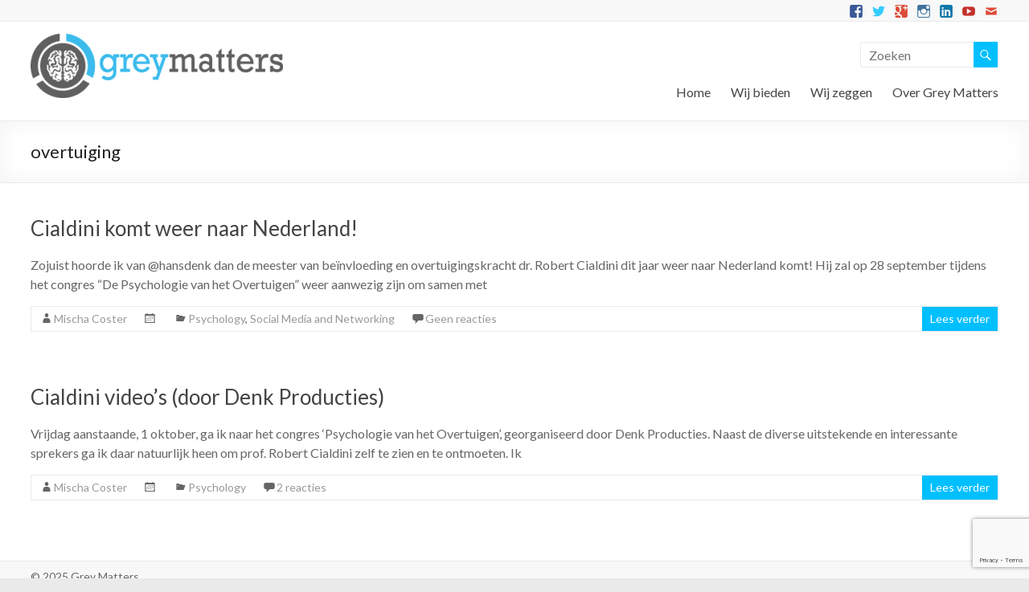

--- FILE ---
content_type: text/html; charset=UTF-8
request_url: https://greymatters.nl/tag/overtuiging/
body_size: 10429
content:

<!DOCTYPE html>
<html lang="nl-NL">
<head>
<meta charset="UTF-8" />
<meta name="viewport" content="width=device-width, initial-scale=1">
<title>
	overtuiging | Grey Matters</title>
<link rel="profile" href="https://gmpg.org/xfn/11" />
<link rel="pingback" href="https://greymatters.nl/xmlrpc.php" />
<meta name='robots' content='max-image-preview:large' />
<link rel='dns-prefetch' href='//fonts.googleapis.com' />
<link rel="alternate" type="application/rss+xml" title="Grey Matters &raquo; feed" href="https://greymatters.nl/feed/" />
<link rel="alternate" type="application/rss+xml" title="Grey Matters &raquo; reacties feed" href="https://greymatters.nl/comments/feed/" />
<link rel="alternate" type="application/rss+xml" title="Grey Matters &raquo; overtuiging tag feed" href="https://greymatters.nl/tag/overtuiging/feed/" />
<style id='wp-img-auto-sizes-contain-inline-css' type='text/css'>
img:is([sizes=auto i],[sizes^="auto," i]){contain-intrinsic-size:3000px 1500px}
/*# sourceURL=wp-img-auto-sizes-contain-inline-css */
</style>
<style id='wp-emoji-styles-inline-css' type='text/css'>

	img.wp-smiley, img.emoji {
		display: inline !important;
		border: none !important;
		box-shadow: none !important;
		height: 1em !important;
		width: 1em !important;
		margin: 0 0.07em !important;
		vertical-align: -0.1em !important;
		background: none !important;
		padding: 0 !important;
	}
/*# sourceURL=wp-emoji-styles-inline-css */
</style>
<style id='wp-block-library-inline-css' type='text/css'>
:root{--wp-block-synced-color:#7a00df;--wp-block-synced-color--rgb:122,0,223;--wp-bound-block-color:var(--wp-block-synced-color);--wp-editor-canvas-background:#ddd;--wp-admin-theme-color:#007cba;--wp-admin-theme-color--rgb:0,124,186;--wp-admin-theme-color-darker-10:#006ba1;--wp-admin-theme-color-darker-10--rgb:0,107,160.5;--wp-admin-theme-color-darker-20:#005a87;--wp-admin-theme-color-darker-20--rgb:0,90,135;--wp-admin-border-width-focus:2px}@media (min-resolution:192dpi){:root{--wp-admin-border-width-focus:1.5px}}.wp-element-button{cursor:pointer}:root .has-very-light-gray-background-color{background-color:#eee}:root .has-very-dark-gray-background-color{background-color:#313131}:root .has-very-light-gray-color{color:#eee}:root .has-very-dark-gray-color{color:#313131}:root .has-vivid-green-cyan-to-vivid-cyan-blue-gradient-background{background:linear-gradient(135deg,#00d084,#0693e3)}:root .has-purple-crush-gradient-background{background:linear-gradient(135deg,#34e2e4,#4721fb 50%,#ab1dfe)}:root .has-hazy-dawn-gradient-background{background:linear-gradient(135deg,#faaca8,#dad0ec)}:root .has-subdued-olive-gradient-background{background:linear-gradient(135deg,#fafae1,#67a671)}:root .has-atomic-cream-gradient-background{background:linear-gradient(135deg,#fdd79a,#004a59)}:root .has-nightshade-gradient-background{background:linear-gradient(135deg,#330968,#31cdcf)}:root .has-midnight-gradient-background{background:linear-gradient(135deg,#020381,#2874fc)}:root{--wp--preset--font-size--normal:16px;--wp--preset--font-size--huge:42px}.has-regular-font-size{font-size:1em}.has-larger-font-size{font-size:2.625em}.has-normal-font-size{font-size:var(--wp--preset--font-size--normal)}.has-huge-font-size{font-size:var(--wp--preset--font-size--huge)}.has-text-align-center{text-align:center}.has-text-align-left{text-align:left}.has-text-align-right{text-align:right}.has-fit-text{white-space:nowrap!important}#end-resizable-editor-section{display:none}.aligncenter{clear:both}.items-justified-left{justify-content:flex-start}.items-justified-center{justify-content:center}.items-justified-right{justify-content:flex-end}.items-justified-space-between{justify-content:space-between}.screen-reader-text{border:0;clip-path:inset(50%);height:1px;margin:-1px;overflow:hidden;padding:0;position:absolute;width:1px;word-wrap:normal!important}.screen-reader-text:focus{background-color:#ddd;clip-path:none;color:#444;display:block;font-size:1em;height:auto;left:5px;line-height:normal;padding:15px 23px 14px;text-decoration:none;top:5px;width:auto;z-index:100000}html :where(.has-border-color){border-style:solid}html :where([style*=border-top-color]){border-top-style:solid}html :where([style*=border-right-color]){border-right-style:solid}html :where([style*=border-bottom-color]){border-bottom-style:solid}html :where([style*=border-left-color]){border-left-style:solid}html :where([style*=border-width]){border-style:solid}html :where([style*=border-top-width]){border-top-style:solid}html :where([style*=border-right-width]){border-right-style:solid}html :where([style*=border-bottom-width]){border-bottom-style:solid}html :where([style*=border-left-width]){border-left-style:solid}html :where(img[class*=wp-image-]){height:auto;max-width:100%}:where(figure){margin:0 0 1em}html :where(.is-position-sticky){--wp-admin--admin-bar--position-offset:var(--wp-admin--admin-bar--height,0px)}@media screen and (max-width:600px){html :where(.is-position-sticky){--wp-admin--admin-bar--position-offset:0px}}

/*# sourceURL=wp-block-library-inline-css */
</style><style id='global-styles-inline-css' type='text/css'>
:root{--wp--preset--aspect-ratio--square: 1;--wp--preset--aspect-ratio--4-3: 4/3;--wp--preset--aspect-ratio--3-4: 3/4;--wp--preset--aspect-ratio--3-2: 3/2;--wp--preset--aspect-ratio--2-3: 2/3;--wp--preset--aspect-ratio--16-9: 16/9;--wp--preset--aspect-ratio--9-16: 9/16;--wp--preset--color--black: #000000;--wp--preset--color--cyan-bluish-gray: #abb8c3;--wp--preset--color--white: #ffffff;--wp--preset--color--pale-pink: #f78da7;--wp--preset--color--vivid-red: #cf2e2e;--wp--preset--color--luminous-vivid-orange: #ff6900;--wp--preset--color--luminous-vivid-amber: #fcb900;--wp--preset--color--light-green-cyan: #7bdcb5;--wp--preset--color--vivid-green-cyan: #00d084;--wp--preset--color--pale-cyan-blue: #8ed1fc;--wp--preset--color--vivid-cyan-blue: #0693e3;--wp--preset--color--vivid-purple: #9b51e0;--wp--preset--gradient--vivid-cyan-blue-to-vivid-purple: linear-gradient(135deg,rgb(6,147,227) 0%,rgb(155,81,224) 100%);--wp--preset--gradient--light-green-cyan-to-vivid-green-cyan: linear-gradient(135deg,rgb(122,220,180) 0%,rgb(0,208,130) 100%);--wp--preset--gradient--luminous-vivid-amber-to-luminous-vivid-orange: linear-gradient(135deg,rgb(252,185,0) 0%,rgb(255,105,0) 100%);--wp--preset--gradient--luminous-vivid-orange-to-vivid-red: linear-gradient(135deg,rgb(255,105,0) 0%,rgb(207,46,46) 100%);--wp--preset--gradient--very-light-gray-to-cyan-bluish-gray: linear-gradient(135deg,rgb(238,238,238) 0%,rgb(169,184,195) 100%);--wp--preset--gradient--cool-to-warm-spectrum: linear-gradient(135deg,rgb(74,234,220) 0%,rgb(151,120,209) 20%,rgb(207,42,186) 40%,rgb(238,44,130) 60%,rgb(251,105,98) 80%,rgb(254,248,76) 100%);--wp--preset--gradient--blush-light-purple: linear-gradient(135deg,rgb(255,206,236) 0%,rgb(152,150,240) 100%);--wp--preset--gradient--blush-bordeaux: linear-gradient(135deg,rgb(254,205,165) 0%,rgb(254,45,45) 50%,rgb(107,0,62) 100%);--wp--preset--gradient--luminous-dusk: linear-gradient(135deg,rgb(255,203,112) 0%,rgb(199,81,192) 50%,rgb(65,88,208) 100%);--wp--preset--gradient--pale-ocean: linear-gradient(135deg,rgb(255,245,203) 0%,rgb(182,227,212) 50%,rgb(51,167,181) 100%);--wp--preset--gradient--electric-grass: linear-gradient(135deg,rgb(202,248,128) 0%,rgb(113,206,126) 100%);--wp--preset--gradient--midnight: linear-gradient(135deg,rgb(2,3,129) 0%,rgb(40,116,252) 100%);--wp--preset--font-size--small: 13px;--wp--preset--font-size--medium: 20px;--wp--preset--font-size--large: 36px;--wp--preset--font-size--x-large: 42px;--wp--preset--spacing--20: 0.44rem;--wp--preset--spacing--30: 0.67rem;--wp--preset--spacing--40: 1rem;--wp--preset--spacing--50: 1.5rem;--wp--preset--spacing--60: 2.25rem;--wp--preset--spacing--70: 3.38rem;--wp--preset--spacing--80: 5.06rem;--wp--preset--shadow--natural: 6px 6px 9px rgba(0, 0, 0, 0.2);--wp--preset--shadow--deep: 12px 12px 50px rgba(0, 0, 0, 0.4);--wp--preset--shadow--sharp: 6px 6px 0px rgba(0, 0, 0, 0.2);--wp--preset--shadow--outlined: 6px 6px 0px -3px rgb(255, 255, 255), 6px 6px rgb(0, 0, 0);--wp--preset--shadow--crisp: 6px 6px 0px rgb(0, 0, 0);}:where(.is-layout-flex){gap: 0.5em;}:where(.is-layout-grid){gap: 0.5em;}body .is-layout-flex{display: flex;}.is-layout-flex{flex-wrap: wrap;align-items: center;}.is-layout-flex > :is(*, div){margin: 0;}body .is-layout-grid{display: grid;}.is-layout-grid > :is(*, div){margin: 0;}:where(.wp-block-columns.is-layout-flex){gap: 2em;}:where(.wp-block-columns.is-layout-grid){gap: 2em;}:where(.wp-block-post-template.is-layout-flex){gap: 1.25em;}:where(.wp-block-post-template.is-layout-grid){gap: 1.25em;}.has-black-color{color: var(--wp--preset--color--black) !important;}.has-cyan-bluish-gray-color{color: var(--wp--preset--color--cyan-bluish-gray) !important;}.has-white-color{color: var(--wp--preset--color--white) !important;}.has-pale-pink-color{color: var(--wp--preset--color--pale-pink) !important;}.has-vivid-red-color{color: var(--wp--preset--color--vivid-red) !important;}.has-luminous-vivid-orange-color{color: var(--wp--preset--color--luminous-vivid-orange) !important;}.has-luminous-vivid-amber-color{color: var(--wp--preset--color--luminous-vivid-amber) !important;}.has-light-green-cyan-color{color: var(--wp--preset--color--light-green-cyan) !important;}.has-vivid-green-cyan-color{color: var(--wp--preset--color--vivid-green-cyan) !important;}.has-pale-cyan-blue-color{color: var(--wp--preset--color--pale-cyan-blue) !important;}.has-vivid-cyan-blue-color{color: var(--wp--preset--color--vivid-cyan-blue) !important;}.has-vivid-purple-color{color: var(--wp--preset--color--vivid-purple) !important;}.has-black-background-color{background-color: var(--wp--preset--color--black) !important;}.has-cyan-bluish-gray-background-color{background-color: var(--wp--preset--color--cyan-bluish-gray) !important;}.has-white-background-color{background-color: var(--wp--preset--color--white) !important;}.has-pale-pink-background-color{background-color: var(--wp--preset--color--pale-pink) !important;}.has-vivid-red-background-color{background-color: var(--wp--preset--color--vivid-red) !important;}.has-luminous-vivid-orange-background-color{background-color: var(--wp--preset--color--luminous-vivid-orange) !important;}.has-luminous-vivid-amber-background-color{background-color: var(--wp--preset--color--luminous-vivid-amber) !important;}.has-light-green-cyan-background-color{background-color: var(--wp--preset--color--light-green-cyan) !important;}.has-vivid-green-cyan-background-color{background-color: var(--wp--preset--color--vivid-green-cyan) !important;}.has-pale-cyan-blue-background-color{background-color: var(--wp--preset--color--pale-cyan-blue) !important;}.has-vivid-cyan-blue-background-color{background-color: var(--wp--preset--color--vivid-cyan-blue) !important;}.has-vivid-purple-background-color{background-color: var(--wp--preset--color--vivid-purple) !important;}.has-black-border-color{border-color: var(--wp--preset--color--black) !important;}.has-cyan-bluish-gray-border-color{border-color: var(--wp--preset--color--cyan-bluish-gray) !important;}.has-white-border-color{border-color: var(--wp--preset--color--white) !important;}.has-pale-pink-border-color{border-color: var(--wp--preset--color--pale-pink) !important;}.has-vivid-red-border-color{border-color: var(--wp--preset--color--vivid-red) !important;}.has-luminous-vivid-orange-border-color{border-color: var(--wp--preset--color--luminous-vivid-orange) !important;}.has-luminous-vivid-amber-border-color{border-color: var(--wp--preset--color--luminous-vivid-amber) !important;}.has-light-green-cyan-border-color{border-color: var(--wp--preset--color--light-green-cyan) !important;}.has-vivid-green-cyan-border-color{border-color: var(--wp--preset--color--vivid-green-cyan) !important;}.has-pale-cyan-blue-border-color{border-color: var(--wp--preset--color--pale-cyan-blue) !important;}.has-vivid-cyan-blue-border-color{border-color: var(--wp--preset--color--vivid-cyan-blue) !important;}.has-vivid-purple-border-color{border-color: var(--wp--preset--color--vivid-purple) !important;}.has-vivid-cyan-blue-to-vivid-purple-gradient-background{background: var(--wp--preset--gradient--vivid-cyan-blue-to-vivid-purple) !important;}.has-light-green-cyan-to-vivid-green-cyan-gradient-background{background: var(--wp--preset--gradient--light-green-cyan-to-vivid-green-cyan) !important;}.has-luminous-vivid-amber-to-luminous-vivid-orange-gradient-background{background: var(--wp--preset--gradient--luminous-vivid-amber-to-luminous-vivid-orange) !important;}.has-luminous-vivid-orange-to-vivid-red-gradient-background{background: var(--wp--preset--gradient--luminous-vivid-orange-to-vivid-red) !important;}.has-very-light-gray-to-cyan-bluish-gray-gradient-background{background: var(--wp--preset--gradient--very-light-gray-to-cyan-bluish-gray) !important;}.has-cool-to-warm-spectrum-gradient-background{background: var(--wp--preset--gradient--cool-to-warm-spectrum) !important;}.has-blush-light-purple-gradient-background{background: var(--wp--preset--gradient--blush-light-purple) !important;}.has-blush-bordeaux-gradient-background{background: var(--wp--preset--gradient--blush-bordeaux) !important;}.has-luminous-dusk-gradient-background{background: var(--wp--preset--gradient--luminous-dusk) !important;}.has-pale-ocean-gradient-background{background: var(--wp--preset--gradient--pale-ocean) !important;}.has-electric-grass-gradient-background{background: var(--wp--preset--gradient--electric-grass) !important;}.has-midnight-gradient-background{background: var(--wp--preset--gradient--midnight) !important;}.has-small-font-size{font-size: var(--wp--preset--font-size--small) !important;}.has-medium-font-size{font-size: var(--wp--preset--font-size--medium) !important;}.has-large-font-size{font-size: var(--wp--preset--font-size--large) !important;}.has-x-large-font-size{font-size: var(--wp--preset--font-size--x-large) !important;}
/*# sourceURL=global-styles-inline-css */
</style>

<style id='classic-theme-styles-inline-css' type='text/css'>
/*! This file is auto-generated */
.wp-block-button__link{color:#fff;background-color:#32373c;border-radius:9999px;box-shadow:none;text-decoration:none;padding:calc(.667em + 2px) calc(1.333em + 2px);font-size:1.125em}.wp-block-file__button{background:#32373c;color:#fff;text-decoration:none}
/*# sourceURL=/wp-includes/css/classic-themes.min.css */
</style>
<link rel='stylesheet' id='contact-form-7-css' href='https://greymatters.nl/wp-content/plugins/contact-form-7/includes/css/styles.css?ver=6.1.4' type='text/css' media='all' />
<link rel='stylesheet' id='spacious_style-css' href='https://greymatters.nl/wp-content/themes/spacious-pro/style.css?ver=6.9' type='text/css' media='all' />
<link rel='stylesheet' id='spacious_googlefonts-css' href="https://fonts.googleapis.com/css?family=Lato&#038;ver=6.9" type='text/css' media='all' />
<link rel='stylesheet' id='sedlex_styles-css' href='https://greymatters.nl/wp-content/sedlex/inline_styles/22aaa173ca16fd8f94e72da77bc26038835f4026.css?ver=20251229' type='text/css' media='all' />
<script type="fc283837f8dc7a9d05c2fe71-text/javascript" src="https://greymatters.nl/wp-includes/js/jquery/jquery.min.js?ver=3.7.1" id="jquery-core-js"></script>
<script type="fc283837f8dc7a9d05c2fe71-text/javascript" src="https://greymatters.nl/wp-includes/js/jquery/jquery-migrate.min.js?ver=3.4.1" id="jquery-migrate-js"></script>
<script type="fc283837f8dc7a9d05c2fe71-text/javascript" src="https://greymatters.nl/wp-content/themes/spacious-pro/js/spacious-custom.js?ver=6.9" id="spacious-custom-js"></script>
<script type="fc283837f8dc7a9d05c2fe71-text/javascript" src="https://greymatters.nl/wp-content/sedlex/inline_scripts/8586e709d3b085e99ad84cfdff45693d36542ce2.js?ver=20251229" id="sedlex_scripts-js"></script>
<script type="fc283837f8dc7a9d05c2fe71-text/javascript" src="https://greymatters.nl/wp-content/plugins/google-analyticator/external-tracking.min.js?ver=6.5.7" id="ga-external-tracking-js"></script>
<link rel="https://api.w.org/" href="https://greymatters.nl/wp-json/" /><link rel="alternate" title="JSON" type="application/json" href="https://greymatters.nl/wp-json/wp/v2/tags/399" /><link rel="EditURI" type="application/rsd+xml" title="RSD" href="https://greymatters.nl/xmlrpc.php?rsd" />
<meta name="generator" content="WordPress 6.9" />
<script type="fc283837f8dc7a9d05c2fe71-text/javascript" src="https://greymatters.nl/wp-content/plugins/flv-embed/swfobject.js"></script>
<style>

/* CSS added by Hide Metadata Plugin */

.entry-meta .posted-on:before,
			.entry-header .entry-meta > span.posted-on:before,
			.entry-meta .posted-on:after,
			.entry-header .entry-meta > span.posted-on:after,
			.entry-meta .posted-on,
			.entry-header .entry-meta > span.posted-on {
				content: '';
				display: none;
				margin: 0;
			}</style>
<link rel="shortcut icon" href="https://www.greymatters.nl/wp-content/uploads/2012/01/Grey-Matters-logo-v1.0-round-trans.png" type="image/x-icon" />		<style type="text/css"> .social-links { float: right; padding: 0 0 0 15px; } .social-links ul li { float: left; padding: 5px 0 5px 10px; } .small-info-text { float: right; padding: 0 0 0 15px; } #masthead .small-menu { float: left; } #masthead .small-menu a { padding: 5px 16px 0 0; } @media screen and (max-width:767px){.social-links{text-align:center;float:none;padding-left:0;padding-top:10px}.small-info-text{text-align:center;float:none;padding-left:0}.social-links ul li,.social-links ul li a{float:none;display:inline}#header-meta .small-menu{text-align:center;float:none}#header-meta .small-menu li{float:none;display:inline}#header-meta .small-menu a{float:none;display:inline;padding:5px 5px 0}}
 blockquote { border-left: 3px solid #00bfff; }
			.spacious-button, input[type="reset"], input[type="button"], input[type="submit"], button { background-color: #00bfff; }
			.previous a:hover, .next a:hover { 	color: #00bfff; }
			a { color: #00bfff; }
			#site-title a:hover { color: #00bfff; }
			.main-navigation ul li.current_page_item a, .main-navigation ul li:hover > a { color: #00bfff; }
			.main-navigation ul li ul { border-top: 1px solid #00bfff; }
			.main-navigation ul li ul li a:hover, .main-navigation ul li ul li:hover > a, .main-navigation ul li.current-menu-item ul li a:hover { color: #00bfff; }
			.site-header .menu-toggle:hover { background: #00bfff; }
			.main-small-navigation li:hover { background: #00bfff; }
			.main-small-navigation ul > .current_page_item, .main-small-navigation ul > .current-menu-item { background: #00bfff; }
			.main-navigation a:hover, .main-navigation ul li.current-menu-item a, .main-navigation ul li.current_page_ancestor a, .main-navigation ul li.current-menu-ancestor a, .main-navigation ul li.current_page_item a, .main-navigation ul li:hover > a  { color: #00bfff; }
			.small-menu a:hover, .small-menu ul li.current-menu-item a, .small-menu ul li.current_page_ancestor a, .small-menu ul li.current-menu-ancestor a, .small-menu ul li.current_page_item a, .small-menu ul li:hover > a { color: #00bfff; }
			#featured-slider .slider-read-more-button { background-color: #00bfff; }
			#controllers a:hover, #controllers a.active { background-color: #00bfff; color: #00bfff; }
			.breadcrumb a:hover { color: #00bfff; }
			.tg-one-half .widget-title a:hover, .tg-one-third .widget-title a:hover, .tg-one-fourth .widget-title a:hover { color: #00bfff; }
			.pagination span { background-color: #00bfff; }
			.pagination a span:hover { color: #00bfff; border-color: #00bfff; }
			.widget_testimonial .testimonial-post { border-color: #00bfff #EAEAEA #EAEAEA #EAEAEA; }
			.call-to-action-content-wrapper { border-color: #EAEAEA #EAEAEA #EAEAEA #00bfff; }
			.call-to-action-button { background-color: #00bfff; }
			#content .comments-area a.comment-permalink:hover { color: #00bfff; }
			.comments-area .comment-author-link a:hover { color: #00bfff; }
			.comments-area .comment-author-link span { background-color: #00bfff; }
			.comment .comment-reply-link:hover { color: #00bfff; }
			.nav-previous a:hover, .nav-next a:hover { color: #00bfff; }
			#wp-calendar #today { color: #00bfff; }
			.widget-title span { border-bottom: 2px solid #00bfff; }
			.footer-widgets-area a:hover { color: #00bfff !important; }
			.footer-socket-wrapper .copyright a:hover { color: #00bfff; }
			a#back-top:before { background-color: #00bfff; }
			.read-more, .more-link { color: #00bfff; }
			.post .entry-title a:hover, .page .entry-title a:hover { color: #00bfff; }
			.entry-meta .read-more-link { background-color: #00bfff; }
			.entry-meta a:hover, .type-page .entry-meta a:hover { color: #00bfff; }
			.single #content .tags a:hover { color: #00bfff; }
			.widget_testimonial .testimonial-icon:before { color: #00bfff; }
			a#scroll-up { background-color: #00bfff; }
			#search-form span { background-color: #00bfff; }
			.widget_featured_posts .tg-one-half .entry-title a:hover { color: #00bfff; }
			.woocommerce a.button, .woocommerce button.button, .woocommerce input.button, .woocommerce #respond input#submit, .woocommerce #content input.button, .woocommerce-page a.button, .woocommerce-page button.button, .woocommerce-page input.button, .woocommerce-page #respond input#submit, .woocommerce-page #content input.button { background-color: #00bfff; }
			.woocommerce a.button:hover,.woocommerce button.button:hover,.woocommerce input.button:hover,.woocommerce #respond input#submit:hover,.woocommerce #content input.button:hover,.woocommerce-page a.button:hover,.woocommerce-page button.button:hover,.woocommerce-page input.button:hover,.woocommerce-page #respond input#submit:hover,.woocommerce-page #content input.button:hover { background-color: #00bfff; }
			#content .wp-pagenavi .current, #content .wp-pagenavi a:hover { background-color: #00bfff; } #site-title a { font-family: "Lato"; } .entry-meta a, .type-page .entry-meta a { color: #999999; }</style>
		<!-- Google Analytics Tracking by Google Analyticator 6.5.7 -->
<script type="fc283837f8dc7a9d05c2fe71-text/javascript">
    var analyticsFileTypes = [];
    var analyticsSnippet = 'disabled';
    var analyticsEventTracking = 'enabled';
</script>
<script type="fc283837f8dc7a9d05c2fe71-text/javascript">
	(function(i,s,o,g,r,a,m){i['GoogleAnalyticsObject']=r;i[r]=i[r]||function(){
	(i[r].q=i[r].q||[]).push(arguments)},i[r].l=1*new Date();a=s.createElement(o),
	m=s.getElementsByTagName(o)[0];a.async=1;a.src=g;m.parentNode.insertBefore(a,m)
	})(window,document,'script','//www.google-analytics.com/analytics.js','ga');
	ga('create', 'UA-25951016-1', 'auto');
 
	ga('send', 'pageview');
</script>


</head>

<body class="archive tag tag-overtuiging tag-399 wp-theme-spacious-pro no-sidebar-full-width blog-medium blog-round-medium wide-1218">
<div id="page" class="hfeed site">
		<header id="masthead" class="site-header clearfix">

					<div id="header-meta" class="clearfix">
				<div class="inner-wrap">
						<div class="social-links clearfix">
		<ul>
		<li class="spacious-facebook"><a href="https://www.facebook.com/greymattersNL"target="_blank"></a></li><li class="spacious-twitter"><a href="https://twitter.com/greymattersnl"target="_blank"></a></li><li class="spacious-googleplus"><a href="https://plus.google.com/u/1/b/103175424166584730213/103175424166584730213/"target="_blank"></a></li><li class="spacious-instagram"><a href="https://instagram.com/greymattersNL" target="_blank"></a></li><li class="spacious-linkedin"><a href="https://www.linkedin.com/company/2357038?trk=tyah&#038;trkInfo=tarId1410173786721tasgreymattersidx2-2-7"target="_blank"></a></li><li class="spacious-youtube"><a href="https://www.youtube.com/user/GreyMattersNL"target="_blank"></a></li><li class="spacious-mail"><a href="/cdn-cgi/l/email-protection#0861666e67486f7a6d7165697c7c6d7a7b266664" target="_blank"></a></li>				
		</ul>
	</div><!-- .social-links -->
						<nav class="small-menu" class="clearfix">
							    			</nav>
				</div>
			</div>
				
		
		<div id="header-text-nav-container">
			<div class="inner-wrap">
				
				<div id="header-text-nav-wrap" class="clearfix">
					<div id="header-left-section">
													<div id="header-logo-image">
								<a href="https://greymatters.nl/" title="Grey Matters" rel="home"><img src="http://www.greymatters.nl/wp-content/uploads/2014/09/Grey-Matters-logo-v1.0-horizontal-e1410266119710.png" alt="Grey Matters"></a>
							</div><!-- #header-logo-image -->
											</div><!-- #header-left-section -->
					<div id="header-right-section">
														
						<div id="header-right-sidebar" class="clearfix">
						<aside id="search-2" class="widget widget_search"><form action="https://greymatters.nl/"id="search-form" class="searchform clearfix" method="get">
	<div class="search-wrap">
		<input type="text" placeholder="Zoeken" class="s field" name="s">
		<span class="search-icon"></span>
	</div>
	<input type="submit" value="Zoeken" id="search-submit" name="submit" class="submit">
</form><!-- .searchform --></aside>		
						</div>
												<nav id="site-navigation" class="main-navigation" role="navigation">
							<h1 class="menu-toggle">Menu</h1>
							<div class="menu-primary-menu-container"><ul id="menu-primary-menu" class="menu"><li id="menu-item-2700" class="menu-item menu-item-type-custom menu-item-object-custom menu-item-2700"><a href="http://www.greymatters.nl">Home</a></li>
<li id="menu-item-2604" class="menu-item menu-item-type-post_type menu-item-object-page menu-item-has-children menu-item-2604"><a href="https://greymatters.nl/diensten/">Wij bieden</a>
<ul class="sub-menu">
	<li id="menu-item-2701" class="menu-item menu-item-type-custom menu-item-object-custom menu-item-2701"><a href="http://www.greymatters.nl/diensten/inzicht/">Inzicht</a></li>
	<li id="menu-item-2702" class="menu-item menu-item-type-custom menu-item-object-custom menu-item-has-children menu-item-2702"><a href="http://www.greymatters.nl/diensten/consultancy/">Interventie</a>
	<ul class="sub-menu">
		<li id="menu-item-2941" class="menu-item menu-item-type-post_type menu-item-object-page menu-item-2941"><a href="https://greymatters.nl/diensten/consultancy/chief-psychology-officer/">Chief Psychology Officer</a></li>
		<li id="menu-item-2911" class="menu-item menu-item-type-post_type menu-item-object-page menu-item-2911"><a href="https://greymatters.nl/diensten/consultancy/customer-mind-trip/">Onderzoek: de Customer Mind Trip</a></li>
		<li id="menu-item-2829" class="menu-item menu-item-type-post_type menu-item-object-page menu-item-2829"><a href="https://greymatters.nl/diensten/consultancy/intervention-mapping/">Intervention mapping</a></li>
		<li id="menu-item-2909" class="menu-item menu-item-type-post_type menu-item-object-page menu-item-2909"><a href="https://greymatters.nl/diensten/consultancy/effectieve-gedragsbeinvloeding/">Effectieve gedragsbeïnvloeding</a></li>
		<li id="menu-item-2910" class="menu-item menu-item-type-post_type menu-item-object-page menu-item-2910"><a href="https://greymatters.nl/diensten/consultancy/creative-boost/">Creative Boost</a></li>
		<li id="menu-item-2904" class="menu-item menu-item-type-post_type menu-item-object-page menu-item-2904"><a href="https://greymatters.nl/diensten/inspiratie/toegepaste-psychologie-voor-reclamebureaus/">Toegepaste psychologie voor reclamebureaus</a></li>
		<li id="menu-item-2907" class="menu-item menu-item-type-post_type menu-item-object-page menu-item-2907"><a href="https://greymatters.nl/diensten/consultancy/overtuigende-teksten-schrijven/">Overtuigende teksten schrijven</a></li>
	</ul>
</li>
	<li id="menu-item-2605" class="menu-item menu-item-type-post_type menu-item-object-page menu-item-has-children menu-item-2605"><a href="https://greymatters.nl/diensten/inspiratie/">Inspiratie</a>
	<ul class="sub-menu">
		<li id="menu-item-2759" class="menu-item menu-item-type-post_type menu-item-object-page menu-item-2759"><a href="https://greymatters.nl/diensten/inspiratie/persuasive-communicatie/">Keynote gedragsbeïnvloeding</a></li>
		<li id="menu-item-2903" class="menu-item menu-item-type-post_type menu-item-object-page menu-item-2903"><a href="https://greymatters.nl/diensten/inspiratie/counter-persuasion-tactics/">Counter Persuasion Tactics</a></li>
	</ul>
</li>
</ul>
</li>
<li id="menu-item-2754" class="menu-item menu-item-type-post_type menu-item-object-page menu-item-has-children menu-item-2754"><a href="https://greymatters.nl/publicaties/">Wij zeggen</a>
<ul class="sub-menu">
	<li id="menu-item-2756" class="menu-item menu-item-type-post_type menu-item-object-page menu-item-2756"><a href="https://greymatters.nl/publicaties/in-het-nieuws/">In het nieuws</a></li>
	<li id="menu-item-2757" class="menu-item menu-item-type-post_type menu-item-object-page menu-item-2757"><a href="https://greymatters.nl/publicaties/blog/">Ons blog</a></li>
	<li id="menu-item-3035" class="menu-item menu-item-type-custom menu-item-object-custom menu-item-3035"><a href="http://www.greymatters.nl/tag/podcast/">Podcast</a></li>
	<li id="menu-item-2699" class="menu-item menu-item-type-custom menu-item-object-custom menu-item-2699"><a href="http://www.marketingfacts.nl/topic/psychologie">Op Marketingfacts</a></li>
</ul>
</li>
<li id="menu-item-2760" class="menu-item menu-item-type-post_type menu-item-object-page menu-item-has-children menu-item-2760"><a href="https://greymatters.nl/about/">Over Grey Matters</a>
<ul class="sub-menu">
	<li id="menu-item-2784" class="menu-item menu-item-type-post_type menu-item-object-page menu-item-2784"><a href="https://greymatters.nl/about/professionals/">Wie zijn Wij?</a></li>
	<li id="menu-item-2865" class="menu-item menu-item-type-post_type menu-item-object-page menu-item-2865"><a href="https://greymatters.nl/contact/">Contact</a></li>
</ul>
</li>
</ul></div>						</nav>					
			    	</div><!-- #header-right-section --> 
			    	
			   </div><!-- #header-text-nav-wrap -->
			</div><!-- .inner-wrap -->
		</div><!-- #header-text-nav-container -->

		
				<div class="header-post-title-container clearfix">
			<div class="inner-wrap">
				<div class="post-title-wrapper">
									   	<h1 class="header-post-title-class entry-title">overtuiging</h1>
				   				</div>
							</div>
		</div>
			</header>
			<div id="main" class="clearfix">
		<div class="inner-wrap">
	
	<div id="primary">
		<div id="content" class="clearfix">

			
				
					
					
<article id="post-1535" class="post-1535 post type-post status-publish format-standard hentry category-psychology category-social-media-and-networking tag-beinvloeding tag-cialdini tag-claassen tag-denk tag-goethem tag-guru tag-interview tag-onderzoek tag-overtuiging tag-pacelle tag-persuasion tag-pop tag-producties tag-tiggelaar tag-vonk tag-wetenschap">
		<header class="entry-header">
		<h1 class="entry-title">
			<a href="https://greymatters.nl/2011/04/05/cialdini-komt-weer-naar-nederland/" title="Cialdini komt weer naar Nederland!">Cialdini komt weer naar Nederland!</a>
		</h1><!-- .entry-title -->
	</header>

	<div class="post-image-content-wrap clearfix">
		
		<div class="entry-content clearfix">
			<p>Zojuist hoorde ik van @hansdenk dan de meester van beïnvloeding en overtuigingskracht dr. Robert Cialdini dit jaar weer naar Nederland komt! Hij zal op 28 september tijdens het congres &#8220;De Psychologie van het Overtuigen&#8221; weer aanwezig zijn om samen met</p>
		</div>
	</div>

	<footer class="entry-meta-bar clearfix">	        			
		<div class="entry-meta clearfix">
			<span class="by-author author vcard"><a class="url fn n" href="https://greymatters.nl/author/mischa/">Mischa Coster</a></span>
			<span class="date updated"><a href="https://greymatters.nl/2011/04/05/cialdini-komt-weer-naar-nederland/" title=""></a></span>
			       		<span class="category"><a href="https://greymatters.nl/category/psychology/" rel="category tag">Psychology</a>, <a href="https://greymatters.nl/category/social-media-and-networking/" rel="category tag">Social Media and Networking</a></span>
       					       		<span class="comments"><a href="https://greymatters.nl/2011/04/05/cialdini-komt-weer-naar-nederland/#respond">Geen reacties</a></span>
       	 
       				<span class="read-more-link"><a class="read-more" href="https://greymatters.nl/2011/04/05/cialdini-komt-weer-naar-nederland/">Lees verder</a></span>
		</div>
	</footer>
	</article>

				
					
					
<article id="post-1195" class="post-1195 post type-post status-publish format-standard hentry category-psychology tag-beinvloeding tag-cialdini tag-denk tag-influence tag-interview tag-overtuiging tag-producties tag-psychologie tag-seminar tag-youtube">
		<header class="entry-header">
		<h1 class="entry-title">
			<a href="https://greymatters.nl/2010/09/27/cialdini-videos-door-denk-producties/" title="Cialdini video&#8217;s (door Denk Producties)">Cialdini video&#8217;s (door Denk Producties)</a>
		</h1><!-- .entry-title -->
	</header>

	<div class="post-image-content-wrap clearfix">
		
		<div class="entry-content clearfix">
			<p>Vrijdag aanstaande, 1 oktober, ga ik naar het congres &#8216;Psychologie van het Overtuigen&#8217;, georganiseerd door Denk Producties. Naast de diverse uitstekende en interessante sprekers ga ik daar natuurlijk heen om prof. Robert Cialdini zelf te zien en te ontmoeten. Ik</p>
		</div>
	</div>

	<footer class="entry-meta-bar clearfix">	        			
		<div class="entry-meta clearfix">
			<span class="by-author author vcard"><a class="url fn n" href="https://greymatters.nl/author/mischa/">Mischa Coster</a></span>
			<span class="date updated"><a href="https://greymatters.nl/2010/09/27/cialdini-videos-door-denk-producties/" title=""></a></span>
			       		<span class="category"><a href="https://greymatters.nl/category/psychology/" rel="category tag">Psychology</a></span>
       					       		<span class="comments"><a href="https://greymatters.nl/2010/09/27/cialdini-videos-door-denk-producties/#comments">2 reacties</a></span>
       	 
       				<span class="read-more-link"><a class="read-more" href="https://greymatters.nl/2010/09/27/cialdini-videos-door-denk-producties/">Lees verder</a></span>
		</div>
	</footer>
	</article>

				
				


			
		</div><!-- #content -->
	</div><!-- #primary -->
	
		
	

		</div><!-- .inner-wrap -->
	</div><!-- #main -->	
			<footer id="colophon" class="clearfix">	
			
	
			<div class="footer-socket-wrapper clearfix">
				<div class="inner-wrap">
					<div class="footer-socket-area">
						© 2025 Grey Matters						<nav class="small-menu" class="clearfix">
									    			</nav>
					</div>
				</div>
			</div>			
		</footer>
		<a href="#masthead" id="scroll-up"></a>	
	</div><!-- #page -->
	<script data-cfasync="false" src="/cdn-cgi/scripts/5c5dd728/cloudflare-static/email-decode.min.js"></script><script type="speculationrules">
{"prefetch":[{"source":"document","where":{"and":[{"href_matches":"/*"},{"not":{"href_matches":["/wp-*.php","/wp-admin/*","/wp-content/uploads/*","/wp-content/*","/wp-content/plugins/*","/wp-content/themes/spacious-pro/*","/*\\?(.+)"]}},{"not":{"selector_matches":"a[rel~=\"nofollow\"]"}},{"not":{"selector_matches":".no-prefetch, .no-prefetch a"}}]},"eagerness":"conservative"}]}
</script>
<script type="fc283837f8dc7a9d05c2fe71-text/javascript" src="https://greymatters.nl/wp-includes/js/dist/hooks.min.js?ver=dd5603f07f9220ed27f1" id="wp-hooks-js"></script>
<script type="fc283837f8dc7a9d05c2fe71-text/javascript" src="https://greymatters.nl/wp-includes/js/dist/i18n.min.js?ver=c26c3dc7bed366793375" id="wp-i18n-js"></script>
<script type="fc283837f8dc7a9d05c2fe71-text/javascript" id="wp-i18n-js-after">
/* <![CDATA[ */
wp.i18n.setLocaleData( { 'text direction\u0004ltr': [ 'ltr' ] } );
wp.i18n.setLocaleData( { 'text direction\u0004ltr': [ 'ltr' ] } );
//# sourceURL=wp-i18n-js-after
/* ]]> */
</script>
<script type="fc283837f8dc7a9d05c2fe71-text/javascript" src="https://greymatters.nl/wp-content/plugins/contact-form-7/includes/swv/js/index.js?ver=6.1.4" id="swv-js"></script>
<script type="fc283837f8dc7a9d05c2fe71-text/javascript" id="contact-form-7-js-translations">
/* <![CDATA[ */
( function( domain, translations ) {
	var localeData = translations.locale_data[ domain ] || translations.locale_data.messages;
	localeData[""].domain = domain;
	wp.i18n.setLocaleData( localeData, domain );
} )( "contact-form-7", {"translation-revision-date":"2025-11-30 09:13:36+0000","generator":"GlotPress\/4.0.3","domain":"messages","locale_data":{"messages":{"":{"domain":"messages","plural-forms":"nplurals=2; plural=n != 1;","lang":"nl"},"This contact form is placed in the wrong place.":["Dit contactformulier staat op de verkeerde plek."],"Error:":["Fout:"]}},"comment":{"reference":"includes\/js\/index.js"}} );
//# sourceURL=contact-form-7-js-translations
/* ]]> */
</script>
<script type="fc283837f8dc7a9d05c2fe71-text/javascript" id="contact-form-7-js-before">
/* <![CDATA[ */
var wpcf7 = {
    "api": {
        "root": "https:\/\/greymatters.nl\/wp-json\/",
        "namespace": "contact-form-7\/v1"
    }
};
//# sourceURL=contact-form-7-js-before
/* ]]> */
</script>
<script type="fc283837f8dc7a9d05c2fe71-text/javascript" src="https://greymatters.nl/wp-content/plugins/contact-form-7/includes/js/index.js?ver=6.1.4" id="contact-form-7-js"></script>
<script type="fc283837f8dc7a9d05c2fe71-text/javascript" src="https://greymatters.nl/wp-content/themes/spacious-pro/js/navigation.js?ver=6.9" id="spacious-navigation-js"></script>
<script type="fc283837f8dc7a9d05c2fe71-text/javascript" src="https://greymatters.nl/wp-content/plugins/page-links-to/dist/new-tab.js?ver=3.3.7" id="page-links-to-js"></script>
<script type="fc283837f8dc7a9d05c2fe71-text/javascript" src="https://www.google.com/recaptcha/api.js?render=6LfDCX4pAAAAAI44b0hc37PxHPwo1f9w1HrzQ7Fz&amp;ver=3.0" id="google-recaptcha-js"></script>
<script type="fc283837f8dc7a9d05c2fe71-text/javascript" src="https://greymatters.nl/wp-includes/js/dist/vendor/wp-polyfill.min.js?ver=3.15.0" id="wp-polyfill-js"></script>
<script type="fc283837f8dc7a9d05c2fe71-text/javascript" id="wpcf7-recaptcha-js-before">
/* <![CDATA[ */
var wpcf7_recaptcha = {
    "sitekey": "6LfDCX4pAAAAAI44b0hc37PxHPwo1f9w1HrzQ7Fz",
    "actions": {
        "homepage": "homepage",
        "contactform": "contactform"
    }
};
//# sourceURL=wpcf7-recaptcha-js-before
/* ]]> */
</script>
<script type="fc283837f8dc7a9d05c2fe71-text/javascript" src="https://greymatters.nl/wp-content/plugins/contact-form-7/modules/recaptcha/index.js?ver=6.1.4" id="wpcf7-recaptcha-js"></script>
<script id="wp-emoji-settings" type="application/json">
{"baseUrl":"https://s.w.org/images/core/emoji/17.0.2/72x72/","ext":".png","svgUrl":"https://s.w.org/images/core/emoji/17.0.2/svg/","svgExt":".svg","source":{"concatemoji":"https://greymatters.nl/wp-includes/js/wp-emoji-release.min.js?ver=6.9"}}
</script>
<script type="fc283837f8dc7a9d05c2fe71-module">
/* <![CDATA[ */
/*! This file is auto-generated */
const a=JSON.parse(document.getElementById("wp-emoji-settings").textContent),o=(window._wpemojiSettings=a,"wpEmojiSettingsSupports"),s=["flag","emoji"];function i(e){try{var t={supportTests:e,timestamp:(new Date).valueOf()};sessionStorage.setItem(o,JSON.stringify(t))}catch(e){}}function c(e,t,n){e.clearRect(0,0,e.canvas.width,e.canvas.height),e.fillText(t,0,0);t=new Uint32Array(e.getImageData(0,0,e.canvas.width,e.canvas.height).data);e.clearRect(0,0,e.canvas.width,e.canvas.height),e.fillText(n,0,0);const a=new Uint32Array(e.getImageData(0,0,e.canvas.width,e.canvas.height).data);return t.every((e,t)=>e===a[t])}function p(e,t){e.clearRect(0,0,e.canvas.width,e.canvas.height),e.fillText(t,0,0);var n=e.getImageData(16,16,1,1);for(let e=0;e<n.data.length;e++)if(0!==n.data[e])return!1;return!0}function u(e,t,n,a){switch(t){case"flag":return n(e,"\ud83c\udff3\ufe0f\u200d\u26a7\ufe0f","\ud83c\udff3\ufe0f\u200b\u26a7\ufe0f")?!1:!n(e,"\ud83c\udde8\ud83c\uddf6","\ud83c\udde8\u200b\ud83c\uddf6")&&!n(e,"\ud83c\udff4\udb40\udc67\udb40\udc62\udb40\udc65\udb40\udc6e\udb40\udc67\udb40\udc7f","\ud83c\udff4\u200b\udb40\udc67\u200b\udb40\udc62\u200b\udb40\udc65\u200b\udb40\udc6e\u200b\udb40\udc67\u200b\udb40\udc7f");case"emoji":return!a(e,"\ud83e\u1fac8")}return!1}function f(e,t,n,a){let r;const o=(r="undefined"!=typeof WorkerGlobalScope&&self instanceof WorkerGlobalScope?new OffscreenCanvas(300,150):document.createElement("canvas")).getContext("2d",{willReadFrequently:!0}),s=(o.textBaseline="top",o.font="600 32px Arial",{});return e.forEach(e=>{s[e]=t(o,e,n,a)}),s}function r(e){var t=document.createElement("script");t.src=e,t.defer=!0,document.head.appendChild(t)}a.supports={everything:!0,everythingExceptFlag:!0},new Promise(t=>{let n=function(){try{var e=JSON.parse(sessionStorage.getItem(o));if("object"==typeof e&&"number"==typeof e.timestamp&&(new Date).valueOf()<e.timestamp+604800&&"object"==typeof e.supportTests)return e.supportTests}catch(e){}return null}();if(!n){if("undefined"!=typeof Worker&&"undefined"!=typeof OffscreenCanvas&&"undefined"!=typeof URL&&URL.createObjectURL&&"undefined"!=typeof Blob)try{var e="postMessage("+f.toString()+"("+[JSON.stringify(s),u.toString(),c.toString(),p.toString()].join(",")+"));",a=new Blob([e],{type:"text/javascript"});const r=new Worker(URL.createObjectURL(a),{name:"wpTestEmojiSupports"});return void(r.onmessage=e=>{i(n=e.data),r.terminate(),t(n)})}catch(e){}i(n=f(s,u,c,p))}t(n)}).then(e=>{for(const n in e)a.supports[n]=e[n],a.supports.everything=a.supports.everything&&a.supports[n],"flag"!==n&&(a.supports.everythingExceptFlag=a.supports.everythingExceptFlag&&a.supports[n]);var t;a.supports.everythingExceptFlag=a.supports.everythingExceptFlag&&!a.supports.flag,a.supports.everything||((t=a.source||{}).concatemoji?r(t.concatemoji):t.wpemoji&&t.twemoji&&(r(t.twemoji),r(t.wpemoji)))});
//# sourceURL=https://greymatters.nl/wp-includes/js/wp-emoji-loader.min.js
/* ]]> */
</script>
<script src="/cdn-cgi/scripts/7d0fa10a/cloudflare-static/rocket-loader.min.js" data-cf-settings="fc283837f8dc7a9d05c2fe71-|49" defer></script><script defer src="https://static.cloudflareinsights.com/beacon.min.js/vcd15cbe7772f49c399c6a5babf22c1241717689176015" integrity="sha512-ZpsOmlRQV6y907TI0dKBHq9Md29nnaEIPlkf84rnaERnq6zvWvPUqr2ft8M1aS28oN72PdrCzSjY4U6VaAw1EQ==" data-cf-beacon='{"version":"2024.11.0","token":"02d1cf3fd32c465e9adf7c501322a891","r":1,"server_timing":{"name":{"cfCacheStatus":true,"cfEdge":true,"cfExtPri":true,"cfL4":true,"cfOrigin":true,"cfSpeedBrain":true},"location_startswith":null}}' crossorigin="anonymous"></script>
</body>
</html>

--- FILE ---
content_type: text/html; charset=utf-8
request_url: https://www.google.com/recaptcha/api2/anchor?ar=1&k=6LfDCX4pAAAAAI44b0hc37PxHPwo1f9w1HrzQ7Fz&co=aHR0cHM6Ly9ncmV5bWF0dGVycy5ubDo0NDM.&hl=en&v=7gg7H51Q-naNfhmCP3_R47ho&size=invisible&anchor-ms=20000&execute-ms=30000&cb=j21zzb2umqdy
body_size: 48024
content:
<!DOCTYPE HTML><html dir="ltr" lang="en"><head><meta http-equiv="Content-Type" content="text/html; charset=UTF-8">
<meta http-equiv="X-UA-Compatible" content="IE=edge">
<title>reCAPTCHA</title>
<style type="text/css">
/* cyrillic-ext */
@font-face {
  font-family: 'Roboto';
  font-style: normal;
  font-weight: 400;
  font-stretch: 100%;
  src: url(//fonts.gstatic.com/s/roboto/v48/KFO7CnqEu92Fr1ME7kSn66aGLdTylUAMa3GUBHMdazTgWw.woff2) format('woff2');
  unicode-range: U+0460-052F, U+1C80-1C8A, U+20B4, U+2DE0-2DFF, U+A640-A69F, U+FE2E-FE2F;
}
/* cyrillic */
@font-face {
  font-family: 'Roboto';
  font-style: normal;
  font-weight: 400;
  font-stretch: 100%;
  src: url(//fonts.gstatic.com/s/roboto/v48/KFO7CnqEu92Fr1ME7kSn66aGLdTylUAMa3iUBHMdazTgWw.woff2) format('woff2');
  unicode-range: U+0301, U+0400-045F, U+0490-0491, U+04B0-04B1, U+2116;
}
/* greek-ext */
@font-face {
  font-family: 'Roboto';
  font-style: normal;
  font-weight: 400;
  font-stretch: 100%;
  src: url(//fonts.gstatic.com/s/roboto/v48/KFO7CnqEu92Fr1ME7kSn66aGLdTylUAMa3CUBHMdazTgWw.woff2) format('woff2');
  unicode-range: U+1F00-1FFF;
}
/* greek */
@font-face {
  font-family: 'Roboto';
  font-style: normal;
  font-weight: 400;
  font-stretch: 100%;
  src: url(//fonts.gstatic.com/s/roboto/v48/KFO7CnqEu92Fr1ME7kSn66aGLdTylUAMa3-UBHMdazTgWw.woff2) format('woff2');
  unicode-range: U+0370-0377, U+037A-037F, U+0384-038A, U+038C, U+038E-03A1, U+03A3-03FF;
}
/* math */
@font-face {
  font-family: 'Roboto';
  font-style: normal;
  font-weight: 400;
  font-stretch: 100%;
  src: url(//fonts.gstatic.com/s/roboto/v48/KFO7CnqEu92Fr1ME7kSn66aGLdTylUAMawCUBHMdazTgWw.woff2) format('woff2');
  unicode-range: U+0302-0303, U+0305, U+0307-0308, U+0310, U+0312, U+0315, U+031A, U+0326-0327, U+032C, U+032F-0330, U+0332-0333, U+0338, U+033A, U+0346, U+034D, U+0391-03A1, U+03A3-03A9, U+03B1-03C9, U+03D1, U+03D5-03D6, U+03F0-03F1, U+03F4-03F5, U+2016-2017, U+2034-2038, U+203C, U+2040, U+2043, U+2047, U+2050, U+2057, U+205F, U+2070-2071, U+2074-208E, U+2090-209C, U+20D0-20DC, U+20E1, U+20E5-20EF, U+2100-2112, U+2114-2115, U+2117-2121, U+2123-214F, U+2190, U+2192, U+2194-21AE, U+21B0-21E5, U+21F1-21F2, U+21F4-2211, U+2213-2214, U+2216-22FF, U+2308-230B, U+2310, U+2319, U+231C-2321, U+2336-237A, U+237C, U+2395, U+239B-23B7, U+23D0, U+23DC-23E1, U+2474-2475, U+25AF, U+25B3, U+25B7, U+25BD, U+25C1, U+25CA, U+25CC, U+25FB, U+266D-266F, U+27C0-27FF, U+2900-2AFF, U+2B0E-2B11, U+2B30-2B4C, U+2BFE, U+3030, U+FF5B, U+FF5D, U+1D400-1D7FF, U+1EE00-1EEFF;
}
/* symbols */
@font-face {
  font-family: 'Roboto';
  font-style: normal;
  font-weight: 400;
  font-stretch: 100%;
  src: url(//fonts.gstatic.com/s/roboto/v48/KFO7CnqEu92Fr1ME7kSn66aGLdTylUAMaxKUBHMdazTgWw.woff2) format('woff2');
  unicode-range: U+0001-000C, U+000E-001F, U+007F-009F, U+20DD-20E0, U+20E2-20E4, U+2150-218F, U+2190, U+2192, U+2194-2199, U+21AF, U+21E6-21F0, U+21F3, U+2218-2219, U+2299, U+22C4-22C6, U+2300-243F, U+2440-244A, U+2460-24FF, U+25A0-27BF, U+2800-28FF, U+2921-2922, U+2981, U+29BF, U+29EB, U+2B00-2BFF, U+4DC0-4DFF, U+FFF9-FFFB, U+10140-1018E, U+10190-1019C, U+101A0, U+101D0-101FD, U+102E0-102FB, U+10E60-10E7E, U+1D2C0-1D2D3, U+1D2E0-1D37F, U+1F000-1F0FF, U+1F100-1F1AD, U+1F1E6-1F1FF, U+1F30D-1F30F, U+1F315, U+1F31C, U+1F31E, U+1F320-1F32C, U+1F336, U+1F378, U+1F37D, U+1F382, U+1F393-1F39F, U+1F3A7-1F3A8, U+1F3AC-1F3AF, U+1F3C2, U+1F3C4-1F3C6, U+1F3CA-1F3CE, U+1F3D4-1F3E0, U+1F3ED, U+1F3F1-1F3F3, U+1F3F5-1F3F7, U+1F408, U+1F415, U+1F41F, U+1F426, U+1F43F, U+1F441-1F442, U+1F444, U+1F446-1F449, U+1F44C-1F44E, U+1F453, U+1F46A, U+1F47D, U+1F4A3, U+1F4B0, U+1F4B3, U+1F4B9, U+1F4BB, U+1F4BF, U+1F4C8-1F4CB, U+1F4D6, U+1F4DA, U+1F4DF, U+1F4E3-1F4E6, U+1F4EA-1F4ED, U+1F4F7, U+1F4F9-1F4FB, U+1F4FD-1F4FE, U+1F503, U+1F507-1F50B, U+1F50D, U+1F512-1F513, U+1F53E-1F54A, U+1F54F-1F5FA, U+1F610, U+1F650-1F67F, U+1F687, U+1F68D, U+1F691, U+1F694, U+1F698, U+1F6AD, U+1F6B2, U+1F6B9-1F6BA, U+1F6BC, U+1F6C6-1F6CF, U+1F6D3-1F6D7, U+1F6E0-1F6EA, U+1F6F0-1F6F3, U+1F6F7-1F6FC, U+1F700-1F7FF, U+1F800-1F80B, U+1F810-1F847, U+1F850-1F859, U+1F860-1F887, U+1F890-1F8AD, U+1F8B0-1F8BB, U+1F8C0-1F8C1, U+1F900-1F90B, U+1F93B, U+1F946, U+1F984, U+1F996, U+1F9E9, U+1FA00-1FA6F, U+1FA70-1FA7C, U+1FA80-1FA89, U+1FA8F-1FAC6, U+1FACE-1FADC, U+1FADF-1FAE9, U+1FAF0-1FAF8, U+1FB00-1FBFF;
}
/* vietnamese */
@font-face {
  font-family: 'Roboto';
  font-style: normal;
  font-weight: 400;
  font-stretch: 100%;
  src: url(//fonts.gstatic.com/s/roboto/v48/KFO7CnqEu92Fr1ME7kSn66aGLdTylUAMa3OUBHMdazTgWw.woff2) format('woff2');
  unicode-range: U+0102-0103, U+0110-0111, U+0128-0129, U+0168-0169, U+01A0-01A1, U+01AF-01B0, U+0300-0301, U+0303-0304, U+0308-0309, U+0323, U+0329, U+1EA0-1EF9, U+20AB;
}
/* latin-ext */
@font-face {
  font-family: 'Roboto';
  font-style: normal;
  font-weight: 400;
  font-stretch: 100%;
  src: url(//fonts.gstatic.com/s/roboto/v48/KFO7CnqEu92Fr1ME7kSn66aGLdTylUAMa3KUBHMdazTgWw.woff2) format('woff2');
  unicode-range: U+0100-02BA, U+02BD-02C5, U+02C7-02CC, U+02CE-02D7, U+02DD-02FF, U+0304, U+0308, U+0329, U+1D00-1DBF, U+1E00-1E9F, U+1EF2-1EFF, U+2020, U+20A0-20AB, U+20AD-20C0, U+2113, U+2C60-2C7F, U+A720-A7FF;
}
/* latin */
@font-face {
  font-family: 'Roboto';
  font-style: normal;
  font-weight: 400;
  font-stretch: 100%;
  src: url(//fonts.gstatic.com/s/roboto/v48/KFO7CnqEu92Fr1ME7kSn66aGLdTylUAMa3yUBHMdazQ.woff2) format('woff2');
  unicode-range: U+0000-00FF, U+0131, U+0152-0153, U+02BB-02BC, U+02C6, U+02DA, U+02DC, U+0304, U+0308, U+0329, U+2000-206F, U+20AC, U+2122, U+2191, U+2193, U+2212, U+2215, U+FEFF, U+FFFD;
}
/* cyrillic-ext */
@font-face {
  font-family: 'Roboto';
  font-style: normal;
  font-weight: 500;
  font-stretch: 100%;
  src: url(//fonts.gstatic.com/s/roboto/v48/KFO7CnqEu92Fr1ME7kSn66aGLdTylUAMa3GUBHMdazTgWw.woff2) format('woff2');
  unicode-range: U+0460-052F, U+1C80-1C8A, U+20B4, U+2DE0-2DFF, U+A640-A69F, U+FE2E-FE2F;
}
/* cyrillic */
@font-face {
  font-family: 'Roboto';
  font-style: normal;
  font-weight: 500;
  font-stretch: 100%;
  src: url(//fonts.gstatic.com/s/roboto/v48/KFO7CnqEu92Fr1ME7kSn66aGLdTylUAMa3iUBHMdazTgWw.woff2) format('woff2');
  unicode-range: U+0301, U+0400-045F, U+0490-0491, U+04B0-04B1, U+2116;
}
/* greek-ext */
@font-face {
  font-family: 'Roboto';
  font-style: normal;
  font-weight: 500;
  font-stretch: 100%;
  src: url(//fonts.gstatic.com/s/roboto/v48/KFO7CnqEu92Fr1ME7kSn66aGLdTylUAMa3CUBHMdazTgWw.woff2) format('woff2');
  unicode-range: U+1F00-1FFF;
}
/* greek */
@font-face {
  font-family: 'Roboto';
  font-style: normal;
  font-weight: 500;
  font-stretch: 100%;
  src: url(//fonts.gstatic.com/s/roboto/v48/KFO7CnqEu92Fr1ME7kSn66aGLdTylUAMa3-UBHMdazTgWw.woff2) format('woff2');
  unicode-range: U+0370-0377, U+037A-037F, U+0384-038A, U+038C, U+038E-03A1, U+03A3-03FF;
}
/* math */
@font-face {
  font-family: 'Roboto';
  font-style: normal;
  font-weight: 500;
  font-stretch: 100%;
  src: url(//fonts.gstatic.com/s/roboto/v48/KFO7CnqEu92Fr1ME7kSn66aGLdTylUAMawCUBHMdazTgWw.woff2) format('woff2');
  unicode-range: U+0302-0303, U+0305, U+0307-0308, U+0310, U+0312, U+0315, U+031A, U+0326-0327, U+032C, U+032F-0330, U+0332-0333, U+0338, U+033A, U+0346, U+034D, U+0391-03A1, U+03A3-03A9, U+03B1-03C9, U+03D1, U+03D5-03D6, U+03F0-03F1, U+03F4-03F5, U+2016-2017, U+2034-2038, U+203C, U+2040, U+2043, U+2047, U+2050, U+2057, U+205F, U+2070-2071, U+2074-208E, U+2090-209C, U+20D0-20DC, U+20E1, U+20E5-20EF, U+2100-2112, U+2114-2115, U+2117-2121, U+2123-214F, U+2190, U+2192, U+2194-21AE, U+21B0-21E5, U+21F1-21F2, U+21F4-2211, U+2213-2214, U+2216-22FF, U+2308-230B, U+2310, U+2319, U+231C-2321, U+2336-237A, U+237C, U+2395, U+239B-23B7, U+23D0, U+23DC-23E1, U+2474-2475, U+25AF, U+25B3, U+25B7, U+25BD, U+25C1, U+25CA, U+25CC, U+25FB, U+266D-266F, U+27C0-27FF, U+2900-2AFF, U+2B0E-2B11, U+2B30-2B4C, U+2BFE, U+3030, U+FF5B, U+FF5D, U+1D400-1D7FF, U+1EE00-1EEFF;
}
/* symbols */
@font-face {
  font-family: 'Roboto';
  font-style: normal;
  font-weight: 500;
  font-stretch: 100%;
  src: url(//fonts.gstatic.com/s/roboto/v48/KFO7CnqEu92Fr1ME7kSn66aGLdTylUAMaxKUBHMdazTgWw.woff2) format('woff2');
  unicode-range: U+0001-000C, U+000E-001F, U+007F-009F, U+20DD-20E0, U+20E2-20E4, U+2150-218F, U+2190, U+2192, U+2194-2199, U+21AF, U+21E6-21F0, U+21F3, U+2218-2219, U+2299, U+22C4-22C6, U+2300-243F, U+2440-244A, U+2460-24FF, U+25A0-27BF, U+2800-28FF, U+2921-2922, U+2981, U+29BF, U+29EB, U+2B00-2BFF, U+4DC0-4DFF, U+FFF9-FFFB, U+10140-1018E, U+10190-1019C, U+101A0, U+101D0-101FD, U+102E0-102FB, U+10E60-10E7E, U+1D2C0-1D2D3, U+1D2E0-1D37F, U+1F000-1F0FF, U+1F100-1F1AD, U+1F1E6-1F1FF, U+1F30D-1F30F, U+1F315, U+1F31C, U+1F31E, U+1F320-1F32C, U+1F336, U+1F378, U+1F37D, U+1F382, U+1F393-1F39F, U+1F3A7-1F3A8, U+1F3AC-1F3AF, U+1F3C2, U+1F3C4-1F3C6, U+1F3CA-1F3CE, U+1F3D4-1F3E0, U+1F3ED, U+1F3F1-1F3F3, U+1F3F5-1F3F7, U+1F408, U+1F415, U+1F41F, U+1F426, U+1F43F, U+1F441-1F442, U+1F444, U+1F446-1F449, U+1F44C-1F44E, U+1F453, U+1F46A, U+1F47D, U+1F4A3, U+1F4B0, U+1F4B3, U+1F4B9, U+1F4BB, U+1F4BF, U+1F4C8-1F4CB, U+1F4D6, U+1F4DA, U+1F4DF, U+1F4E3-1F4E6, U+1F4EA-1F4ED, U+1F4F7, U+1F4F9-1F4FB, U+1F4FD-1F4FE, U+1F503, U+1F507-1F50B, U+1F50D, U+1F512-1F513, U+1F53E-1F54A, U+1F54F-1F5FA, U+1F610, U+1F650-1F67F, U+1F687, U+1F68D, U+1F691, U+1F694, U+1F698, U+1F6AD, U+1F6B2, U+1F6B9-1F6BA, U+1F6BC, U+1F6C6-1F6CF, U+1F6D3-1F6D7, U+1F6E0-1F6EA, U+1F6F0-1F6F3, U+1F6F7-1F6FC, U+1F700-1F7FF, U+1F800-1F80B, U+1F810-1F847, U+1F850-1F859, U+1F860-1F887, U+1F890-1F8AD, U+1F8B0-1F8BB, U+1F8C0-1F8C1, U+1F900-1F90B, U+1F93B, U+1F946, U+1F984, U+1F996, U+1F9E9, U+1FA00-1FA6F, U+1FA70-1FA7C, U+1FA80-1FA89, U+1FA8F-1FAC6, U+1FACE-1FADC, U+1FADF-1FAE9, U+1FAF0-1FAF8, U+1FB00-1FBFF;
}
/* vietnamese */
@font-face {
  font-family: 'Roboto';
  font-style: normal;
  font-weight: 500;
  font-stretch: 100%;
  src: url(//fonts.gstatic.com/s/roboto/v48/KFO7CnqEu92Fr1ME7kSn66aGLdTylUAMa3OUBHMdazTgWw.woff2) format('woff2');
  unicode-range: U+0102-0103, U+0110-0111, U+0128-0129, U+0168-0169, U+01A0-01A1, U+01AF-01B0, U+0300-0301, U+0303-0304, U+0308-0309, U+0323, U+0329, U+1EA0-1EF9, U+20AB;
}
/* latin-ext */
@font-face {
  font-family: 'Roboto';
  font-style: normal;
  font-weight: 500;
  font-stretch: 100%;
  src: url(//fonts.gstatic.com/s/roboto/v48/KFO7CnqEu92Fr1ME7kSn66aGLdTylUAMa3KUBHMdazTgWw.woff2) format('woff2');
  unicode-range: U+0100-02BA, U+02BD-02C5, U+02C7-02CC, U+02CE-02D7, U+02DD-02FF, U+0304, U+0308, U+0329, U+1D00-1DBF, U+1E00-1E9F, U+1EF2-1EFF, U+2020, U+20A0-20AB, U+20AD-20C0, U+2113, U+2C60-2C7F, U+A720-A7FF;
}
/* latin */
@font-face {
  font-family: 'Roboto';
  font-style: normal;
  font-weight: 500;
  font-stretch: 100%;
  src: url(//fonts.gstatic.com/s/roboto/v48/KFO7CnqEu92Fr1ME7kSn66aGLdTylUAMa3yUBHMdazQ.woff2) format('woff2');
  unicode-range: U+0000-00FF, U+0131, U+0152-0153, U+02BB-02BC, U+02C6, U+02DA, U+02DC, U+0304, U+0308, U+0329, U+2000-206F, U+20AC, U+2122, U+2191, U+2193, U+2212, U+2215, U+FEFF, U+FFFD;
}
/* cyrillic-ext */
@font-face {
  font-family: 'Roboto';
  font-style: normal;
  font-weight: 900;
  font-stretch: 100%;
  src: url(//fonts.gstatic.com/s/roboto/v48/KFO7CnqEu92Fr1ME7kSn66aGLdTylUAMa3GUBHMdazTgWw.woff2) format('woff2');
  unicode-range: U+0460-052F, U+1C80-1C8A, U+20B4, U+2DE0-2DFF, U+A640-A69F, U+FE2E-FE2F;
}
/* cyrillic */
@font-face {
  font-family: 'Roboto';
  font-style: normal;
  font-weight: 900;
  font-stretch: 100%;
  src: url(//fonts.gstatic.com/s/roboto/v48/KFO7CnqEu92Fr1ME7kSn66aGLdTylUAMa3iUBHMdazTgWw.woff2) format('woff2');
  unicode-range: U+0301, U+0400-045F, U+0490-0491, U+04B0-04B1, U+2116;
}
/* greek-ext */
@font-face {
  font-family: 'Roboto';
  font-style: normal;
  font-weight: 900;
  font-stretch: 100%;
  src: url(//fonts.gstatic.com/s/roboto/v48/KFO7CnqEu92Fr1ME7kSn66aGLdTylUAMa3CUBHMdazTgWw.woff2) format('woff2');
  unicode-range: U+1F00-1FFF;
}
/* greek */
@font-face {
  font-family: 'Roboto';
  font-style: normal;
  font-weight: 900;
  font-stretch: 100%;
  src: url(//fonts.gstatic.com/s/roboto/v48/KFO7CnqEu92Fr1ME7kSn66aGLdTylUAMa3-UBHMdazTgWw.woff2) format('woff2');
  unicode-range: U+0370-0377, U+037A-037F, U+0384-038A, U+038C, U+038E-03A1, U+03A3-03FF;
}
/* math */
@font-face {
  font-family: 'Roboto';
  font-style: normal;
  font-weight: 900;
  font-stretch: 100%;
  src: url(//fonts.gstatic.com/s/roboto/v48/KFO7CnqEu92Fr1ME7kSn66aGLdTylUAMawCUBHMdazTgWw.woff2) format('woff2');
  unicode-range: U+0302-0303, U+0305, U+0307-0308, U+0310, U+0312, U+0315, U+031A, U+0326-0327, U+032C, U+032F-0330, U+0332-0333, U+0338, U+033A, U+0346, U+034D, U+0391-03A1, U+03A3-03A9, U+03B1-03C9, U+03D1, U+03D5-03D6, U+03F0-03F1, U+03F4-03F5, U+2016-2017, U+2034-2038, U+203C, U+2040, U+2043, U+2047, U+2050, U+2057, U+205F, U+2070-2071, U+2074-208E, U+2090-209C, U+20D0-20DC, U+20E1, U+20E5-20EF, U+2100-2112, U+2114-2115, U+2117-2121, U+2123-214F, U+2190, U+2192, U+2194-21AE, U+21B0-21E5, U+21F1-21F2, U+21F4-2211, U+2213-2214, U+2216-22FF, U+2308-230B, U+2310, U+2319, U+231C-2321, U+2336-237A, U+237C, U+2395, U+239B-23B7, U+23D0, U+23DC-23E1, U+2474-2475, U+25AF, U+25B3, U+25B7, U+25BD, U+25C1, U+25CA, U+25CC, U+25FB, U+266D-266F, U+27C0-27FF, U+2900-2AFF, U+2B0E-2B11, U+2B30-2B4C, U+2BFE, U+3030, U+FF5B, U+FF5D, U+1D400-1D7FF, U+1EE00-1EEFF;
}
/* symbols */
@font-face {
  font-family: 'Roboto';
  font-style: normal;
  font-weight: 900;
  font-stretch: 100%;
  src: url(//fonts.gstatic.com/s/roboto/v48/KFO7CnqEu92Fr1ME7kSn66aGLdTylUAMaxKUBHMdazTgWw.woff2) format('woff2');
  unicode-range: U+0001-000C, U+000E-001F, U+007F-009F, U+20DD-20E0, U+20E2-20E4, U+2150-218F, U+2190, U+2192, U+2194-2199, U+21AF, U+21E6-21F0, U+21F3, U+2218-2219, U+2299, U+22C4-22C6, U+2300-243F, U+2440-244A, U+2460-24FF, U+25A0-27BF, U+2800-28FF, U+2921-2922, U+2981, U+29BF, U+29EB, U+2B00-2BFF, U+4DC0-4DFF, U+FFF9-FFFB, U+10140-1018E, U+10190-1019C, U+101A0, U+101D0-101FD, U+102E0-102FB, U+10E60-10E7E, U+1D2C0-1D2D3, U+1D2E0-1D37F, U+1F000-1F0FF, U+1F100-1F1AD, U+1F1E6-1F1FF, U+1F30D-1F30F, U+1F315, U+1F31C, U+1F31E, U+1F320-1F32C, U+1F336, U+1F378, U+1F37D, U+1F382, U+1F393-1F39F, U+1F3A7-1F3A8, U+1F3AC-1F3AF, U+1F3C2, U+1F3C4-1F3C6, U+1F3CA-1F3CE, U+1F3D4-1F3E0, U+1F3ED, U+1F3F1-1F3F3, U+1F3F5-1F3F7, U+1F408, U+1F415, U+1F41F, U+1F426, U+1F43F, U+1F441-1F442, U+1F444, U+1F446-1F449, U+1F44C-1F44E, U+1F453, U+1F46A, U+1F47D, U+1F4A3, U+1F4B0, U+1F4B3, U+1F4B9, U+1F4BB, U+1F4BF, U+1F4C8-1F4CB, U+1F4D6, U+1F4DA, U+1F4DF, U+1F4E3-1F4E6, U+1F4EA-1F4ED, U+1F4F7, U+1F4F9-1F4FB, U+1F4FD-1F4FE, U+1F503, U+1F507-1F50B, U+1F50D, U+1F512-1F513, U+1F53E-1F54A, U+1F54F-1F5FA, U+1F610, U+1F650-1F67F, U+1F687, U+1F68D, U+1F691, U+1F694, U+1F698, U+1F6AD, U+1F6B2, U+1F6B9-1F6BA, U+1F6BC, U+1F6C6-1F6CF, U+1F6D3-1F6D7, U+1F6E0-1F6EA, U+1F6F0-1F6F3, U+1F6F7-1F6FC, U+1F700-1F7FF, U+1F800-1F80B, U+1F810-1F847, U+1F850-1F859, U+1F860-1F887, U+1F890-1F8AD, U+1F8B0-1F8BB, U+1F8C0-1F8C1, U+1F900-1F90B, U+1F93B, U+1F946, U+1F984, U+1F996, U+1F9E9, U+1FA00-1FA6F, U+1FA70-1FA7C, U+1FA80-1FA89, U+1FA8F-1FAC6, U+1FACE-1FADC, U+1FADF-1FAE9, U+1FAF0-1FAF8, U+1FB00-1FBFF;
}
/* vietnamese */
@font-face {
  font-family: 'Roboto';
  font-style: normal;
  font-weight: 900;
  font-stretch: 100%;
  src: url(//fonts.gstatic.com/s/roboto/v48/KFO7CnqEu92Fr1ME7kSn66aGLdTylUAMa3OUBHMdazTgWw.woff2) format('woff2');
  unicode-range: U+0102-0103, U+0110-0111, U+0128-0129, U+0168-0169, U+01A0-01A1, U+01AF-01B0, U+0300-0301, U+0303-0304, U+0308-0309, U+0323, U+0329, U+1EA0-1EF9, U+20AB;
}
/* latin-ext */
@font-face {
  font-family: 'Roboto';
  font-style: normal;
  font-weight: 900;
  font-stretch: 100%;
  src: url(//fonts.gstatic.com/s/roboto/v48/KFO7CnqEu92Fr1ME7kSn66aGLdTylUAMa3KUBHMdazTgWw.woff2) format('woff2');
  unicode-range: U+0100-02BA, U+02BD-02C5, U+02C7-02CC, U+02CE-02D7, U+02DD-02FF, U+0304, U+0308, U+0329, U+1D00-1DBF, U+1E00-1E9F, U+1EF2-1EFF, U+2020, U+20A0-20AB, U+20AD-20C0, U+2113, U+2C60-2C7F, U+A720-A7FF;
}
/* latin */
@font-face {
  font-family: 'Roboto';
  font-style: normal;
  font-weight: 900;
  font-stretch: 100%;
  src: url(//fonts.gstatic.com/s/roboto/v48/KFO7CnqEu92Fr1ME7kSn66aGLdTylUAMa3yUBHMdazQ.woff2) format('woff2');
  unicode-range: U+0000-00FF, U+0131, U+0152-0153, U+02BB-02BC, U+02C6, U+02DA, U+02DC, U+0304, U+0308, U+0329, U+2000-206F, U+20AC, U+2122, U+2191, U+2193, U+2212, U+2215, U+FEFF, U+FFFD;
}

</style>
<link rel="stylesheet" type="text/css" href="https://www.gstatic.com/recaptcha/releases/7gg7H51Q-naNfhmCP3_R47ho/styles__ltr.css">
<script nonce="UGhhKRB08HrAzJeemVPAmg" type="text/javascript">window['__recaptcha_api'] = 'https://www.google.com/recaptcha/api2/';</script>
<script type="text/javascript" src="https://www.gstatic.com/recaptcha/releases/7gg7H51Q-naNfhmCP3_R47ho/recaptcha__en.js" nonce="UGhhKRB08HrAzJeemVPAmg">
      
    </script></head>
<body><div id="rc-anchor-alert" class="rc-anchor-alert"></div>
<input type="hidden" id="recaptcha-token" value="[base64]">
<script type="text/javascript" nonce="UGhhKRB08HrAzJeemVPAmg">
      recaptcha.anchor.Main.init("[\x22ainput\x22,[\x22bgdata\x22,\x22\x22,\[base64]/[base64]/UltIKytdPWE6KGE8MjA0OD9SW0grK109YT4+NnwxOTI6KChhJjY0NTEyKT09NTUyOTYmJnErMTxoLmxlbmd0aCYmKGguY2hhckNvZGVBdChxKzEpJjY0NTEyKT09NTYzMjA/[base64]/MjU1OlI/[base64]/[base64]/[base64]/[base64]/[base64]/[base64]/[base64]/[base64]/[base64]/[base64]\x22,\[base64]\\u003d\\u003d\x22,\x22w7bClSMIGSAjw6fCpGobw6s4w6IrwrDCncOKw6rCnyFPw5QfA8K9IsO2acKGfsKsbUPCkQJMTB5cwpTCpMO3d8OiBhfDh8KbfcOmw6JQwonCs3nCpcOnwoHCujXCtMKKwrLDtnTDiGbCtcOWw4DDj8K+LMOHGsK+w5JtNMKpwoMUw6DCnsK8SMOBwozDtk1/woHDlQkDw7llwrvChiUtwpDDo8Oew7BEOMKTS8OhVhHCgRBbcVo1FMOUfcKjw7g1MVHDgR/Cg2vDu8OWwqrDiQo9wpbDqnnCiwnCqcKxNsOlbcK8wr7DkcOvX8K8w4TCjsKrDsKIw7NHwoILHsKVFMKfR8Okw6sAREvCqsOdw6rDpmZ8E07CvcOPZ8OQwoh7JMK0w6nDvsKmwpTCicKqwrvCux3Cn8K8S8KTCcK9UMO/wrAoGsO3wpkaw753w5QLWUjDpsKNTcOnHRHDjMKHw7jChV8UwqI/IFE4wqzDlQjCucKGw5k6wrNhGkLCscOrbcO6figkHMOCw5jCnljDpEzCv8K8XcKpw6lBw6bCvigVw7kcwqTDscO7cTMww41TTMKsH8O1Pw1Cw7LDpsO4YTJ4wrrCoVAmw694CMKwwqQWwrdAw68VOMKuw7QVw7wVRTR4ZMOvwqg/[base64]/[base64]/DokvDlTjDsMKeY8O9GlFZw6nCqcKdwrQeImUpwr7Dg2vChsORecKEwpdoaRzDqAzCtTNvw55nDD5Kw4h2wrjDnsK1E07CgwTCncO9TzHCuQvDn8OMwoh/wqrDncOKJ0LCtEAWBhLDncORwo/Dl8OKwrF2fsOfT8KNwqp3BhMcWsOCwro6w4FeQ1wMMgIhY8OUw7gwRiIPeV3CoMODDMOFwpPDiEXDk8KCGwzChSbCuERHXMOEw4k2w5nCssKzwpNxw45/w48SHnsdfE8mCnvCiMKkZsOMUAcpD8Ogwq1hSsOjw4NbX8K4NxQZwqBgM8OrwrHCr8OKRDRXwrNbw7fDn0rCkMOww7RWCQjCjsKjw4DCgAVRCMK+woTDq0vDrsKuw7Iaw4VMGEXDtsKNw6TDmUjCrsKBecOwOjJfwrDCggQaTAonwqwGw5TDl8O8wqvDi8Ocwp/[base64]/CssK2w6bCh8OzwoTDqMOQX8OswqzDuH5ZYUfCmsOkwpfDjsOLJGUIK8O/JXFbw6V1w7zDt8OXwrfCnWjClEkRw7BzKsKYB8OVWsKJwq84w6bDmUNhw6FOw4rCucKyw4I2w6pGwqTDlMKZQh0FwrRxOsKARcOuScOcQzDDijkCTcOawoXCq8OlwpUIwo8Iw7pJwpBlwrEeJATDrS1xZB/[base64]/CswotU8KOwppXwo5cZlXDl1TCtMK2wq/CpsKXwp3DrH5Dw4DDkEF5w4oudF1EVsKra8K2MsOBwpXChMKAwpvCt8KnKmwVw7loJ8OhwozCvV8ERMOsc8OGcMKmwr/CmcOsw57DkG0YWMKaCcKJengSwq3CqcOAO8KGTcKVW0c3w4LCjX8HCAYVwrbCsS/DisKFw6bDoFrCk8OnDD7Cq8KCE8K6wqzCuFBOQMKgDsOiecK6N8Oiw7jCmHHCmcKofWcgwqtwVMOWSS4VHMKFcMKmw7LCu8KQw7fCssOaCMKmZRp8w6bCrMKLwqt6wpbDgzHCisK+w4fDtEzChw/Ct0oiw6HDrFBewonDshrDn0M4wqLDtlbCn8OPVX3DnsObw7ZFKMKVNktoBMKew74+w5vCg8KPw67Ctz05csOCw67DjcK8wphbwpdyQsKfbmPDmUDDqsKKwp/CmsKywqhLwprDoSzCm3zCgsO9w4VPQzJ2Kn3DlXjCpCDDssKswqTDsMKSCMOOZMKwwoxWHcOIwpdjw7cmwphuw6A5I8Ohw6/DkSbDhcKpR1E1HcKewqDDtCV/wqdOcsOQOcOxIG/Cl0BPc1bCljg8w4AgfcOtPcKzw6XDn0vCtwDDv8KNacO9wonCq0HDsA/[base64]/CmXXCqEjCk8KCw7U2OMOpfU56AQRNEklsw73CvCwHw63DvF3Dp8Olw58bw5fCtGkaJwnDrXA4Fn3CnDI2wosKKjLDv8OxwovCtxR8wrJ8w6LDu8ObwoXCpVHCh8ONwqgjwq/CpsO/QMKyLjUsw5A/F8KXJsKXXApHbMK2wrvCrhPCgHYPw4MLD8K8w7LDqcOww4lvbcKww5/Co1zCsHxJVTUewrxiCG3Ds8K6w5VKbwUCJAYmwrtQwqsYIcKPQTcfwqVlw743RmfDksKgwps1w6nDi0BuYMOvTFVabsOqw7/[base64]/Dm8KRJsO8T8Orw79Xw4IVEjnDn8OOC8OoNcOIM3/DrVdpw5PCu8OCTHHCqn/CrgREw7LCgSgRO8K/BsObwqfDj2EswpPDqhnDpXvCrELDtFTCuSzDqsK7wqwhW8K+V3/DtxbCvsOXesOLTlLDsEfChlHDrjfCjMOLJCFNwphnw6vDv8KFw4XDrX/ChcKmw7PCq8OQaCzCtw7CvsOoKsKYKMKRaMKWfcKlw5TDm8Onw7B+elrCkSXCvsODV8KpwpDCvsOQOwQiWcOqw4dHaggbwoJ4HDHCqMOjGcK7w58Xf8Kxw6Z2worDjsKRwrzDkMKXwqPCq8OUZ0PCojgYwo/Dll/CmVPCgsO4JcOiw4Z6AsOxw6dNXMO5w5J9YnYjw4ZpworDksKSwq/CrMOFWy8MVcOJwoDCvWPDkcO2a8K3wojDgcOSw5/[base64]/DiHfDr8KRw5MLwrd7wooVw6Y7w4dgwqnDncKkYsKAQ8OWfn4LwqfDrsK4w5TCgMOLwrAlw4PCt8Kodwt1MsK+ecKYFQ0mw5HDg8ONEsOBQB4uw4/CtGfCuEhcHsKuUhV8wr/CnsKjw4bDo1lpwrEDwr7DrlTCvS/Cs8OmwrbCiA9gesKmwqrCuwzCmhATw49/wrPDv8OeFTlPw6UFwqDDlMOjw4ZyDUXDocOuCMOvCsK5LWxHfjI/RcOJw54hVwvCscKmHsK1WMK1w6XDmcO1woUuE8KoA8OHO2tJKMKvYsKKQcK6w648OcOAwoDCvsOQVXPDtX/DrcKxFMKAwoolw6jDlsOlw4nCrMK2B0PDuMOmJV7DsMKyw4LCqMKsRmDCl8O1bMK9wpkGwojCssK8RzTCnFtFd8OFw57CoQzDpzpXd1/Di8OTWiLCtXnCi8K0UAMhME3CogfCv8K8VjrDmgbDocOTfMO7w55Jw77DncOPw5Jcw6rDvFJYwrzCkknCsj/Dt8OMwpwycyvCrsOAw5rChxPDq8KhCcOtwro5IcOaN37CuMKWwrDDkF7CmW4/wph/PlwQTG8LwqsUw5DCs0kQM8Omw5pcX8K4w7fChMOXwoXDr1JKwpcCw5Uiw4l9VALDkQEAAcKPw4/DgDfDvEZTBkXDvsOhEMObw63Du1rClk13w4QWwoHClA7Dth/[base64]/Dq8Onw7LClFXDmsKAwpQcw4UyS2tbwpg5KjdKX8Kewp7DqSnCu8OrXMOkwoJiwqLDmBxcwr3DrcKAwoYYNsOWRsKNwp1sw5TDicKvKsKgaCZaw5c1wrvCnMOqGMO0wp3CmMK9wqnCu1VbFsKLwps5VTo0woPClULCpQzClcKbC1/DoQfDjsK6FjoNZDghI8Kzwrckw6ZxBhbConMrw5PDlRdGwo3DpRLDjMO3JAprwo5Jeno4wp9LSMKoLcOEw59QUcO5QRnDrEgPNkLDusOoOcOvS0xJEzXDocKMaF7Cs3fDkibDjFB+wqDDq8OzJ8Oqw7bCj8Kyw6LDnkV9w4LCsy/Cox7CkSknwoZ5w7LDosO/w6nDtMOLe8Knw7rDnMOCwrPDoUdgYxfCqcOdc8OLwoMgJHhgw6tCB1HDhcO7w7fDmsOJMGXCmhzDojfDhcOtwqAOEx/[base64]/CrcOEEsKHw4bCqsK2Y8OeNsKrw6tJLm0Bw77Cu2HCuMOZaU/DnVjCl2EowoDDgGNXZMKnw4zCsnrCjU44w5pKw7HDlHjCvRTCln3DhsOKVcODw6lsLcOmH2/Cp8O5w6fDuC8QDcOPwpzDhUPCkWpYPsKZaCnDvcKZaCPCnDPDh8KmLMOHwrdjPT7Cu37CghlDwo7DuAbDisOGwo4gEzxfXwNgCjMQLsOKw7s+WUrDo8OWw5/Cl8OGwrbCiWrDmcKdwqvDgsKOw7AATlHDunUow4XDiMOKIMOSw6HDsBDCqH49w78KwpZnQ8ODw5TChsOiD2hKKDvDki9VwobDpsK6w5oicCnCl19/w7l7Y8K8wqrChmNDw6M0AcOcwpQgwpooCSRPwoYwMhgFUwvCocODw6Uaw53CvXFiO8KEZsK7wrdXGUDCgiAEw6kVH8OPwpJbFGfDqsO/woIsZy03wo3CsH0bJiUPwpFkcMKbCMOZHiAGXsOwf3/DmXvDsWIyDw9ECMOhw73CqGprw6Y6J0cBwotCSUHCjAjCpcOOTht0Y8OTJcOjwrs5wrTCk8KYfD57w4DDn2IvwqVee8OfV081NxB5R8KIw4TChsOgw4DCisK5w7l5wooBeTHDu8OATk/[base64]/[base64]/[base64]/DkXPDonLCj8O7wqzCgSoRLXvDk8KQwp9ywrQhB8KYGVTCusK1wqvDqBUtOm3DkcO2wq4uCVzCs8K5wr57w5PCucOWfyJrXsK2w5N1wqnDhsO6JcKqw43Cv8KZw5UcXGdNwpPCkTfDmsK5wq/CoMK+F8OQwq3Dry53w5DDs0kewoXCsXcuwqkYwoDDmXgWwpkSw6vCtcOpUBfDkkbCpA/Cphwmw77DmGvDpgLDp2nCpcKzw4fChXoNWcOpwrrDqClowoPDqBvCriPDlsK6SsKCYW3CrsORw7HDskLDqx8hwrxKwr/Di8KbDMKZQcOLLcKcwq9Sw7A2w54hwo1tw6fDvU/CisKUwqrDqsO+w4LDn8Opwo5EPHTCvUlBw5soDMOywpxLbMO9bR1Xw6M7wp5SwonCmXzChiXCmULCvkkFXwxRFsKtcTLCgMO4w6BWasObJMOuw7HCj2jCucO4TsOXw78zwoMyMSIsw68SwoAdP8OLZMOIEmRawpnCuMO4wpPCjsKNJcOrw7/Dt8OGXsOqMXfDmXTDpDXDvTfDg8OjwrvDmMKIwpfCkj8cCy8zIcKKw6PCty9ywq4TbhXCpRPDgcOQwpXCizTDqVLCm8KIw5/DpMOcw4jCkAY1V8ObSMKvLRPDlx/Du1TDhsOdTQXCuwdHwo54w7LCgcKNIX1Zwq4+w6bClELDrErDtjLDjcO4USLCj20Xfnx0w6I/w5zDnsOaYj8Fw7A4SQsUbHdMOjPDjMO5wqnDr2rCtGkVPkx3wrfDoTbDghrCscKnHGTDs8Koa0HCrsKBL2kFED53PilkOmzCogBLw6gcwpwlDcK/V8OEwoHCq0pfM8OHXXrCv8KiwpbCqcO7wpHCgMO4w53Dr13DucKBa8KFwrR6wpjCmE/DjQLDlXpfwoMUQMOICVDDisKcwrtSAsKvCWLCrQwWwqXDqMOxTsKzwqBXHMOowpRyeMKEw4E3CcKbH8O8ZABLwqDDpRjDg8OlAsKOwrfCicOUwohhw4PCnmTCr8Oqw5LCkhzDusKAwpVFw77DjB5lw6pcEFrDpMOFwrrDvgJPc8OsWcO0J1xBfETDocKFwr/CisKQwr0Nwq3DhMOfVx4Yw77CtCDCqMKBwrRiM8KhwpXCtMKnKxnCuMObcSjDnA0mwqnDlRIEw4dswqwHw7oZw6DDicOjIsK1w45yYA89RcKtw6NCwpBPIR9aAi7ClU/CtkNfw6/DoiZCO3w9w5JuwpLDncK+KMKMw7HClsKyQcOZN8O4w4E4w6vDn0VGwp8CwpFLGsKWw6zCmsK0PlPDp8ODwq9nEMOBwr/CsMKzAcO3woBFRW/[base64]/wrnDoHbDhsKWQcO0w5vDlnXDm8KQw7jCmn4/w7zCjGHCtcOEw5VxUMK9NcOXw4jCmWVWL8Knw6g6JcO2w4ZJwphlJk1Ww7rCjcOzwpJpUMOYw5PCnCRadcORw6stdMKPwr9TJsOwwpnCjkjDhcOLQsKIOlPDsTI5w7rCrAXDmHwrwrtfSwwoWWNVwpxqRR17wqrDiVBwHcKAHMK/MSYMKkPDu8OpwqBrwq7ComsSwp7DtTFPCMOPUcKlZVfCkEPDgcKqOcKrw6/Do8O+I8KESMKXG0ElwqlYwr/[base64]/AMKuwr1EwpXCi8KBEyrCvsKZwqVOw48mwqvChh00w4s3OCA6w5LCjB4UIGIdw5rDk00kZkjDpsOzcBnDncO/wqs8w4hvcsK/[base64]/[base64]/DuEfClD1sO8ODw7YNF3YOL8OVAcKaBjDDtivCojYgw57CqC5hw5fDuS5tw5fDqAQqWT4ZFGDCpsKDDjdddcKPOiQawpNYAwcLYndUP3oAw6nDtMK7wqrCsmnDmS51wqEnw7TCjl/Du8Orw6AoDgAKPMOPw6vDiE11w7HCnsKqbFPDr8OXEcOVwqklwq3DiD8GaxstIF/[base64]/w5xDMVIbbnXCtFPCrsKkw7nDp8OsQiTDjMKkw4fDtcK1NiJhLkbClsOEb0HDsh4QwqQBw51fCHzDiMOrw6hrNFRNPcKhw5hnDsK7w4pxb0V6HA/DmFgsaMO4wqt+w5LCgFPCosKZwrE/[base64]/wq7DucK7w57Dh8Olw6HDrcOHw7rCqsKyw7Nlw4RFNcOIfcK0w45xw6PCsRtmKFUkMMO7Dzd1Y8KRby/DpT5Ad1QvwoXDgcOhw6HCk8KmaMOmd8Kve34ew6p5wrfCnms9fsKCDV/DnXLCu8KiI2bChMKKLcOxSjJGLsOBFcOfEFTDswNEw6IYwqIibcOiw6TChcOCwqzDusKSw7wMw6h9woLCiT3Ci8O/wrrDkRXCgMO9wr8wV8KTSj/[base64]/CvApiw63ClXx6woHDt8KWZhMBcy0ZeF4lw5jCt8OrwoZKw6/DjETDvcO/PMKZNQ7DisKAZsONw4XCmjHCh8OsYcKOHG/CizbDicOyCi/[base64]/DocKSw5rDsnYtDsKOfMKBw6Q/w5pCL8KqOhHDqxUXW8Ouw5pFwpMAWlxEwoAIY2nDsTTDv8KDw7N1PsKfQn/[base64]/[base64]/[base64]/CtMKlSl3CvsOQcsOFw6RvVxcURCfDoMObaBvDuGUIABtfO1LCgXPDk8KwG8OhBMK0Sl/DkhnCiGnDlk9pw7Yld8KVXsO/wpbDjVAudSvCqcO1PXZow6xvwowew5kGQAQOwroGG3XCtHTCqwdqw4XCoMK1woJXw5/Dq8O6eFduUMKFU8O5wqBtf8ODw5pAKVI0w7DDmzM6RcKHWcKSEMOywqsvVcKvw5bClwUNEC0NRMOZIsKOw5ksalTCsnxwJ8KnwpPClUHChAAnw5jDtwrCuMOEw43CnxAbZlRtFMOgwpEbM8KKwozDu8K3w4bDrR0mw7NKfEF7CMOCw5LCk18Rf8KywpDDkF18EU/DjAMcX8KkB8KMFgzDocO/bcK9w4wLwpTDiBHDpydwBS9nA3jDrcO9M07DusK4BcKJJGVdEMK8w6JpYsK1w6hAwqHCpxzCicK9VFrChQDDmwDDvMKlw4F1PMOUwofDlMOKBsOmw7zDvcO1woFnwqfDuMOsBhc1w6/DnXk+SA3CmMOJFcOpLyAWQsOXDMOjTgMAw502RzrCmT7DnWjCrcKwNMOVFMKQw6p2VE5BwqEdM8KzeyMXDm3DmsOiw792LmRTwoRSwrDDgDbDr8Oww4fCpU8/KA4mW3RRw6hFwr1Hw6cJA8ONeMKRaMKtfwkfPw/Cu2M8VMK1TTQMwrrCsE9Cw7bDkwzCl3rDnsKOwpPDpcOWNsOnHcKpOFvDrWvDv8OBw77DksKgGxnCusK2bMKcwobCqhXDr8K1QMKbFVB/Ti87TcKtwqzCqXXChcOeFsOyw6DDmxzDgcO6w4ohw50Hw4kZJ8KHFH/[base64]/Do8KswrMHwqzCo8OiwrZjwqwMw6xdD1HDpBhJYAdPw64vWyBgG8OowpzDhB8qWU8Uw7HDncKvN1wfRVVawq3Dg8KbwrXCssOkwpVVw6XDocOcw4hmXsOCwoLDlMKTwqXDk0txw7DDgcOfUsOhO8K4w6fDu8OdK8OyczcPZyzDrV4Nw7Q/wqHDoULCuwbCncOvwofDhyXDoMOrZQXDik1hwq0gKcO8ElrDoQHCj3ZIAsOHCiLDsSBgw5LCqCIXw5/Dvy7DsU9cwolfcDkawpEGwpVDRzPDpkJmecOEwo8KwqvDhsKtAsOlP8KEw77DlMOgflJsw4DDr8K0w5Jhw6TDsWLCncOUw5hKwohkw77Dv8Oew445VAfDvCciwrgcw7PDt8OpwoQVO1R3wrB3w6jDpyvDqcOAw7QGw79Ww5weNsObwqnClwlOwr8yZ1APwp/CugvClVYqwr4/w5/Dm0bCthzCh8Oaw6AFdcO8w5LCvUwhAMOowqEVw5JzDMKxc8OxwqRpcCFfwpYmwqBfBC52w4sJw71Uwrh0w6sLDBEibgd/w70yLRBiCcOdSVrDh0Z0XU9ew6p1YsKnCwfDvm/[base64]/Dm8OdNMOcw6ZHXcORW3fCksK6I3lLbsOZKmvDpsO/[base64]/DmEdHA8Krw7bCh8Ojw4fCrsKdIsO8w7vDlQvCgsO+woDDgGAuNMOkwocxwqgtwp8Swp5Iwq8owpp+PAU/FcKAW8Kaw45CYsO7worDtsKdw7LDqcK5GcOtHRrDpcKUfChHJMOUVxLDlsKNesO9HwJDKMOJJnoJwrzDgDk8dsKsw74pw7fCg8KOwqLCqsK/w4XCvELCjH3ClcK5CQM1ZzAAwr/[base64]/CuzzDkcK6emrCusORMmbDjQzDq2EKw5PDhAEYwqcFwrXChgcGwqIjO8K3HMKdw5rDrzcCw5vCpMOofcOewr1ww6IewqfCjDhJE3zCt2DCnsKCw73Cg3bDtmkqQxE4DsKCwqd1wo/Di8KBwq/[base64]/CncOTa8KpwoxKw5vDksKLLA7DpkUvwoTCr8ODAAPClj/DosKiecOsZiTDkcKPOMO9C1EgwpQBTsKvfXdmwrQvfhA+wqwuwoBgOcKHKcOZw718H1PCrHfDokQVwp7CtMKZwpNqIsKWw5XDul/DgQnChCFDEsKAw5HCmzTCk8OBJMKhGMKfw786wqdMO2VeNnbDnMO8ERTDq8OZwqLCv8OEF2AoT8K/[base64]/CncKUK8KMJsKzwrvDusOew4FGasOiwq1RYXnCvMKkIBXCvBRoFm3Dp8O1w4jDrMOMwpl8w4TCsMKdw5low6VIwrI+w5HCsABUw6Y8w44yw7AFPMKSdcKPW8Okw5glKsKXwrFkDsO2w7sSwqh/wr8aw5zCtsO0M8Kiw4LClhMuwqt0w5ERRw12wrjChcK3wqbDniXCqMOfAsK1w6kTKMOZwrpZXU/ChsOBwp3ClRrChsK+M8KDw4rDkl3CscKww6YXwrPDjBlWbhYHUcOEwqpfwqLDr8K/esOhw5fCucKbwpPCscOSDQ5wIsK6JMKXXyIOKG/CoitWwrcwdQ7CgMKtOcO6CMK1wpMjwpjChBJnw4/CpcK4bsOKKiDDisO8wp1Ocg7CicKRRGInw7AIcMKcw748w5fCoDHCiRLCoTzDgMOpHMOawpDDhh3DvcKvwprDiFJdF8KWNcKjw4LDl1DDtsK5V8K2w5jCjsK9PVpDwprCgFLDmi/DnUhIXMOiflV2PMK0w5zCvsKDZkfCvjvDlSnCm8Okw7l3wrQvc8OAw4TDl8OQw7IjwrloHsO4dkZhwol3dVvCn8OnUsOhw7rCg2ESBDDDixHDn8Kiw5DCpcOSwp7DlChkw7DClVvCr8OIw5ALwoDCgTpKBMKnPMOvw4LCnMOGci/CrnIKw6/CncOrw7NAw53DjGvDl8KpXys7cg4fKz4cX8Kkw7DCkVhYQsO7w5AWIsKRdlTChcOBwoTCpsOpwqFdAlAPI1ArezhrWMOgw7M6CiTDlsOsKcOqwrkndlrCiRHDkX/DhsKNwqDDqQR5UnFaw7w8MCjDlVRWwq8bNMKSw4HDmlHCtMOVw5VOwrHCn8KlYsKWe2zCiMOUwo7Dp8OAd8KNw6bDgMKHwocSwqU5wqxnwqzCmcOLw44owonDq8Obwo7ClDhdH8OkZ8OleG/[base64]/DmBfDvErCmR3CrnjCnF/DnMKDMAAuw5J6w6hbUsKWd8KKGCJQCQnChT/DlyHDjmzCv1XDiMKyw4NOwrfCusKrDVzDv2nCtMKeOBrCrEXDqsK7w7gdD8OBEUw5w4bCiWnDjiLDjsKvQMOawp/DuyIBX3rCmB7DvHvCjnFUeyzCucOzwoAOwpfDj8K7YSHCrDVHa2nDi8KcwqzDo0zDo8OQBCPDj8OCLlVjw6xsw77DkcKcMkLCgcOPFzkbecKOZxTDgjnDhcOtVU3CuDEcI8K6wo/[base64]/ewJKw5ZtQzHDsDjDn8KUIBlCC8K1McKswrpmWg/DrWrCq2Y6w4guUnrDssOVwoDDuznDlMOVd8OZw60tHxZULTHCij1Gw6XDv8OUHj/DsMKOGjFVDsO2w77DrMKlw5HChiHCr8OHC1bCiMK6wp0Jwq7Cnx/CvMKcK8OBw6JiOUk6woDCgxh1bALDvhE6URgPw6Abw4nDnMOdw6sCLgJgBBkBw43DmlzCqkwMGcKpVSTDp8O/RBrDhDrCs8KAXjEkSMKkw5jCn2YTwq7CsMOrWsOywqLCq8OCw7V8w4LDjMKNHzrCkmZMw6zDv8OEw4o5QgPDiMOBSMKYw64oTcOSw7jDtcO3w4HCrcOmA8OFwprDgsK8bR9EUTdOMk0swqh/Zx9sIlEJEsKYHcORQG7ClsOuUiIcw7jChQfCm8KoAsOmOcOpwrjDqWolVB1Fw5ZVKMKhw5MfG8OOw5vDiEjCkSsdw5PCimhDw4JMA1d5w6XCkcOcMGDDk8KlGcOwbMKzdcOnw6DCjiXDscKzH8OmHETDqAfDn8OPw4jCkiNkfMOXwoJEG3F8cVLDrzQ/[base64]/ChzxGVFjDk8ObwrLCi8OZwqLCiikZwqHDp8O5woFdw5sSwpoQCHM+w5nDisKUWhvChcONBQDDhVfClcO2Jk5wwqU4wr9pw7JJw4zDsAQQwoMkKMOyw64pwp/Duj1sB8O4wpfDoMOuDcOvdE5aRnA/XwHCn8OtYsKzDsOQw6ULN8OdWMO3OsKfKcKPw5fCplLDi0Z6fAXDtMKDSQjCmcOww7/CvcKGbHXDs8KqUCZnBVfDoGcawrPCq8KRNsO4HsOMwr7DjF/[base64]/Ct8KMfh7Dshwfw4oJbsKIE8OiK8K3w5Eyw6jClHtmw41twp0Zw64owoBgQcK9OAJNwqFnw7l1DybCh8OWw4fDnAUtw64XTcOiwo3CusKIcjIvwqvCkB/DkznDtMKpODwIwrjDsGUGw4zDtg5ZThHDq8KEwqQ9wq3CocOrw4QPwq4SLcOXw7jCsBHCuMKnwpnDvcOHwoFmwpAVCT7CgRxNw5VIw69BP1jCsR45IMO1ahZoTinDncOWwqLCqnvDqcO3w5NcR8KPKsKzw5U1w53DgsOZZMOWw59Pw5YEw6wadFTDlnxfwpg1wow6wp/Dh8K7DcO+wpTClWkJw5YTesOQegTClU5Aw4EJBlo3w4zClGMPVsO4WcKIZcK1JMOWbEDCg1fDssKEJsOXIhvCli/DkMKVGsKiw6JyV8OfdsKxw6DDp8O2wq5POMO9wq/DgX7Ch8OhwpnCisOwNkJqOAbDkhHDujhQV8KTGibDgsKUw5xIHAYaw4DChsKpXjTCpXpOw6vCiDBFdMK8KcOww45Wwo5uQBFKwqTCnC3CmMK5BWwGVEsHBFvDscK6TCTDn27CnHsHGcOow6/[base64]/ChsOtw5wowrNkw6gFdB/[base64]/[base64]/eUsxGm9IH0/CgcOqw7vCv8OWwoPDtMONcMKWFi1PDVgcwqkNX8OtPRvDlcK/wol1w4HCnXwYwoDCq8K9wrnCsifDncOLwrTDtMOVwpZLwodKGsKqwrzDtsOqEMOPNcOcwrXCmcOmGFLCvy7DlAPCpsOtw4lmBWJqN8OywrglcMOBwrrDpsOWP2/Ds8OEDsOJwqTCtMOFf8KKZ2snBnXDk8OwWsKlZR1Ew5LCm3kCPsOvNSpGwojCmcKMS3zDnsKDw79DAsK5VMOBwplLw75BYsKcw4ceFz1HbSBTb0DDkcKPAsKEbAPDusKxN8KORmZfwq3Cm8OcSsOQclDDrMOtw7YvU8Onw7h4wp8PehJWH8OcI1fCpVjCmMOYMsO/[base64]/Ck3nCt2fDnsOmw7zDqcOTwq7CnX/[base64]/csOBw5Nawr5MwqluSsKGZcOQWcONIcKaw7kCwpJ1w5FSBcO7PsOuAcOOw5nCsMO/[base64]/[base64]/Dg8OkwqcWw6TDoSLDjhLCl8OjAkNhIcKjTcK1JVc8w6N5woF7w4wqwqwIwo/CrzbDqMOENMOUw7JQw4zCoMKZK8KWw7zDvDJ/RCTCmz/CnMK3X8KtQMOIZmpNw4Epw77DtHI6wrnDhnlDa8O7TWrDqsO1E8OUOElaNMKbw6kqw7Vgw6TDoQLCgjNiw7RqRwXCqMK7w6XDgMKswoFpVQYcw6tEwozDpsO1woopw7AfwqzCoxsww65Dw7tmw7sGw5Zew6jCjsK7GEvCpSJrwppHKgQbw5TDmcO8C8K+K3/DlMKpfcK6wpPDpMOCCcKQw6DCncOywph2w58zBsO7w40xwpEKHW14b35WK8ODeE/[base64]/QC7CozXCnz7CjUvCmMOCb07Dm1DDlsKow4QtwpXDjlBbwofDlcOzesKocVlKclMIw4Z/aMOZwqjDjnd/MMKNw49yw7B5TCzCiltjcmM6PSbCqmIXaz/[base64]/[base64]/Cu0LCpBPDq07CmR7CuSlkKMKYMR9WNREWwroaYsO0w4N+VsKtSzA5UkbDnx/ChsKScAnClCQ7M8K5AVnDrcOdB0PDh8Oyd8OsBBp5w4LDgMOgfRrDp8OEeU7Cik4BwrIWwpRTwrFewpgbwpEhfnnDvG/DrcKXBiMQAxDCocOowrgXKkHCmcK5bQ/CnTHDnsOUD8K+I8KmKMOUw7ZGwofDoWPCkDDCqBtlw5rDusKhTyxaw5xwf8ONSsKRw7t/AMKzOk9WHm5CwowMEgTCiA/[base64]/LjrCgD58w6jCsx7Ds8OOwrQPHcOcw6vDhDFqPlLDjWFWCE/DgG5Ow5nCi8O5w7VkTT4HAMOFwojDosOmc8K+w4Rlw7IjS8OCw71UaMKoVUQBKDMYwp3Ci8KMwp/[base64]/[base64]/CjnbCtljCiRFoRsKNVsO7S8OlLgwJB1Zgwr53wpLDkyoPH8OKwpfDhMKwwpw2fsKVKsONw4wOw4ggKMKowqXChybCvTzCjcO0WhLCu8K1M8K+w6jCikMGPT/CrHfCj8Ogw45kPsOaM8KpwpJ0w4NONHXCqcOnGsObLR57w4PDrkthwqBUSSLCrUt+w7hSwp58wp0hTjjCqgTCgMOZw5zCpMOiw47CoEjChcOEwo5hw5dhw68NWcKhacOiSMK4UQ/Cr8Ohw5HDqwHCmsKpwq51w4vCpF7Dv8KKwoTDlcOzwoPClsOGdsKVNsO1IVl7wr4Hw7JMJ2nDk3rDl2nCjsOnw7o4P8OrT3lJwrxFXcKUBh5cwp7DmMKbw6nChcKhw6QNQ8Ovwo7Djx3DrsOxdcOCChrCg8O7YDzCmMKiw6Zrwp3CjcKMwr0PKWHDi8K/SG4Mw4PDjgcGw6rDgwVtcXUEw5BTwq8UO8ORLUzCqmHDqcOowo/[base64]/DpMORwo/Cqn1IMFTDiBvDjMOAJMKCB15kw6zDscOlJcKQwpY4w79jw7DDkV/[base64]/GyLDrS/CjXrCthTChUbCgsKQBQovcGEewrjDrEQ/w6fCgsO3w6QQwp/[base64]/[base64]/DgXzDrcKewqY5wqd/HsK8w74Qw7EFSsK0wqATMMO1CVV/G8KlCsOlaV1Yw5tHw6XCgcKzwrc4wr/CuAnCtiVESU/CuC/DscKow7N/woXDkhjCuzM9wr3CuMKCw6jChzoTwo7CuknCncKgSsKvw7fDgcK+woDDhkI8wr9YwpLCm8OLGsKFwqvCjjAuKCtyTcKswppNWnQYwoZYNsKew6HCo8OGJCvDk8ONcsOOQcK8N1gvwpLCg8K1dnvCqcKlKAbCtsK6ZMKIwqghY3/[base64]/ClMKSQcKHKsOew5MSwrVvRTfCrBI5b1EJwrfDrQArw57DiMK/w4w0Wj15wp/[base64]/BMKcw6fDo2Rxw6gEBk3CknN6w4XDtFrDrcKJLxRZw4rCnF98w6HCoxtpSFXDvzTCpzTCtsOpwqbDr8KRU3TDjUXDqMOlGilnwoXChG16wp89RMKWHMOpYDRDwpAcXcK0E0w/wqkiwp/DqcKlHMOqUyTCu1vCrQrCsGzChMOOw4PDmcO3woczB8O9KAdnRmxULwPCgBzCpTPCrQXDjnZdEMKaEcKewq/CniTDnWfDhcK/XwXDsMKHCMOpwq3DvMKbesO6EcKHw6MGD2hww6zCiyHDq8KIw7bCii3DpCbDiyxmw5nCusOywqg1fMKOw4/[base64]/H8OqKww+wrRcwopCK8KSwoXChTw1w5YFK2DCsh/DncO2wokpOcOgFMOhw5YxOz3CusKfw5zDpsKzw4rDpsKTO2bDqcOaHMKBw5Q8Vl9ZASTCs8KXw6bDrsKowpzCixtMAVtxZg/CkcK/G8O1WMKIw53DlMOFwokRK8OFL8KkwpfDncOpw5XDgj9MG8OVDTsBY8KUwq47OMKFTsKbwoLCqsK+a2BEPkrCvcOcY8K1S3krbiXDgcOaEDkIOWURwoVaw40IA8OTwqFBwrTCsAU7cTnCicO8w4AAwrodBgoUw5DDnMKUFsK6C2HCtsOBwovCosKtw7/DtcKDwqTCrRPDgMKbwp0TwoPCicKkElPCqTxYVcKjwpLDqMKLwoQEwp54YcO/w6dVKsKlX8OGw4bDviwQwp3DhcKDZcKYwoJLNlEIw4Q2w6/DsMOsw6HChwfClsKgbh7DhMO/woHDr08aw7RVwq9CVsKJw4EuwoDCp0AZayJbwrXChBvCtEYaw4EmwrbDt8OADcKbwoJUw51jcsOtw7lewr8uw7PDjlDCjsKGwoZjCmJBw6d1AyXDomTDkEVAdSZNw5wQBG5Tw5A/JMKrLcKowqnDmjTDg8Kkwp7CgMKSwoJXLXDCpEY0wqE+LcKFwo3CgiwgNUTClMKrH8OpKARyw73CsknChhNBwr1yw4jCmsOfQRZ5Pg1yYsOGAcO8dsKaw5rCtMONwo9EwoAPSBfDmsOLPDVDwoLCtcKDSG52XcOlVC/Cq0pUw6gcHMOMwqsFwr8wZnx3NUUlw6YIcMKxwrLDsXw0IRDDg8KGRhTDpcOawpNEY0h0HUzCkHPCqcKPwp/DuMKKEcOuwpgGw7nCncKKIsOOUsO/C1xiw5sUKcKDwp5Nw5zDjH/CvsKGfcK/wrzCmGrDmGbCocOFQHRSwpoyXDjCqHrChRDCu8KYBiQpwrPDpkvClcO3w73Dg8KbB3sPU8OtwpHCjwTDjcKJLnt2w74Zwo/DtUzDswpPEcOiw6vCisOBOAHDscKeXXPDhcOjUCrCiMOFWkvCvT4pFMKZFcOcwoXCqsKPw4DDqETDmcKawptwW8Ohw5VvwrjCj1nChyHDmcONLQnCozfDlMO9MxLDrcO+w7XChkJEO8OtbQ7DiMK8TMOdZ8KCwosdwpx4wrTCkcK/woLCpMKUwp8HwqXCl8O2wrrDlGfDp3xZAzsRcjRZw6lBKcO5woQmwqjDlGM5DG3DkUsLw78Cwphmw6jDnRPCiW46w6fCsWRiwrbDsyXDvWBHwqlAw68Cw7RPfXzCosKYecOmwpvCrsOOwqJVwqdicAkOcWd3Hn/CggQSUcOpw63DkSdxHCPDpjR9dsKzw5fCn8KwMMOnwr1nw7Inw4bCqxA/wpdxLz4xShFWN8OsEcOvwrNawoXDiMKowrp/I8Klw6RvF8Otwo4FAyNGwpQww6LDp8OVdMOHwqzDhcOWw73CscOTVBgxCAHCjSdYC8OXwoDDrhXDjWDDsCnCqMOwwr0wfBDCu37Cq8KJPcO0woA4w4MjwqfCuMOVw5wwbiPCtkxdeDpfwqzDvcOiVcKKwozCq31cw7AkNQHDusOADsOcO8KgQcKnw5/CgDJew6TCgcOpwpJBwqfDunfDlsOtM8Ojw7Zuw6vCjm7CqBl3WwvDgcK6w4hsFWPCv2XDl8O7dUfDsXg3ECvCtALDp8OSw4AXRitJKMOZw4LCoE1EwoTCssORw4wswqNww4cgwqYcF8OawrPCnMKdwrAxGDQwScOJZg\\u003d\\u003d\x22],null,[\x22conf\x22,null,\x226LfDCX4pAAAAAI44b0hc37PxHPwo1f9w1HrzQ7Fz\x22,0,null,null,null,1,[21,125,63,73,95,87,41,43,42,83,102,105,109,121],[-1442069,465],0,null,null,null,null,0,null,0,null,700,1,null,0,\[base64]/tzcYADoGZWF6dTZkEg4Iiv2INxgAOgVNZklJNBoZCAMSFR0U8JfjNw7/vqUGGcSdCRmc4owCGQ\\u003d\\u003d\x22,0,0,null,null,1,null,0,0],\x22https://greymatters.nl:443\x22,null,[3,1,1],null,null,null,1,3600,[\x22https://www.google.com/intl/en/policies/privacy/\x22,\x22https://www.google.com/intl/en/policies/terms/\x22],\x22euMe+V6t2C5bRdA5omKEPbbSk81BnG2mfQA+Se455As\\u003d\x22,1,0,null,1,1767035791612,0,0,[158,134,243,194],null,[81],\x22RC-xK7CqtGunUCfeQ\x22,null,null,null,null,null,\x220dAFcWeA7rWZosVyQgWbF3Z8warwv5QTH3wIm5mIyZivy8CnSXqR6jopq4HQB5XhP6KV35BPD73ebsc3OBjPXA6vuoN3Q90ZO7PQ\x22,1767118591325]");
    </script></body></html>

--- FILE ---
content_type: text/css
request_url: https://greymatters.nl/wp-content/sedlex/inline_styles/22aaa173ca16fd8f94e72da77bc26038835f4026.css?ver=20251229
body_size: 978
content:

/*====================================================*/
/* FILE /plugins//image-zoom/css/theme1.css*/
/*====================================================*/
/*
    Colorbox Core Style:
    The following CSS is consistent between example themes and should not be altered.
*/
#colorbox, #cboxOverlay, #cboxWrapper{position:absolute; top:0; left:0; z-index:9999; overflow:hidden;}
#cboxWrapper {max-width:none;}
#cboxOverlay{position:fixed; width:100%; height:100%;}
#cboxMiddleLeft, #cboxBottomLeft{clear:left;}
#cboxContent{position:relative;}
#cboxLoadedContent{overflow:auto; -webkit-overflow-scrolling: touch;}
#cboxTitle{margin:0;}
#cboxLoadingOverlay, #cboxLoadingGraphic{position:absolute; top:0; left:0; width:100%; height:100%;}
#cboxPrevious, #cboxNext, #cboxClose, #cboxSlideshow{cursor:pointer;}
.cboxPhoto{float:left; margin:auto; border:0; display:block; max-width:none; -ms-interpolation-mode:bicubic;}
.cboxIframe{width:100%; height:100%; display:block; border:0;}
#colorbox, #cboxContent, #cboxLoadedContent{box-sizing:content-box; -moz-box-sizing:content-box; -webkit-box-sizing:content-box;}

/* 
    User Style:
    Change the following styles to modify the appearance of Colorbox.  They are
    ordered & tabbed in a way that represents the nesting of the generated HTML.
*/
.gallery_colorbox {cursor: url(https://greymatters.nl/wp-content/plugins/image-zoom/img/zoomin.cur), pointer; }
#cboxOverlay{background:#000;}
#colorbox{outline:0;}
#cboxContent{margin-top:40px;margin-bottom:40px;margin-left:10px;margin-right:10px;background: #000 url('https://greymatters.nl/wp-content/plugins/image-zoom/img/loading.gif') no-repeat center;}
.cboxIframe{background:#fff;}
#cboxError{padding:50px; border:1px solid #ccc;color:#BBB;text-align:center;}
#cboxLoadedContent{border:5px solid #000; background:#fff;}
#cboxTitle{position:absolute; bottom:-40px; height:40px; overflow:auto; overflow-y:hidden; left:0; color:#ccc;}
#cboxTitle h2{margin:0px;padding:0px;font-size:105%;font-weight:bold ;}
#cboxCurrent{position:absolute; top:-40px; height:40px; overflow:auto; overflow-y:hidden; right:0px; color:#ccc;}
#cboxLoadingGraphic{background:url('https://greymatters.nl/wp-content/plugins/image-zoom/img/loading.gif') no-repeat center center;}
#cboxLoadingOverlay{background:#000;}
#cboxLoadingGraphic{background:url('https://greymatters.nl/wp-content/plugins/image-zoom/img/loading.gif') no-repeat center center;}
#cboxLoadedContent{border:5px solid #FFFFFF;background:#FFFFFF;background:url('https://greymatters.nl/wp-content/plugins/image-zoom/img/loading.gif') no-repeat center;}

/* these elements are buttons, and may need to have additional styles reset to avoid unwanted base styles */
#cboxPrevious, #cboxNext, #cboxSlideshow, #cboxClose {border:0; padding:0; margin:0; overflow:visible; width:auto; background:none; }

/* avoid outlines on :active (mouseclick), but preserve outlines on :focus (tabbed navigating) */
#cboxPrevious:active, #cboxNext:active, #cboxSlideshow:active, #cboxClose:active {outline:0;}

#cboxPrevious{position:absolute; top:50%; left:5px; margin-top:-32px; background:url('https://greymatters.nl/wp-content/plugins/image-zoom/img/theme1.png') no-repeat 0px 0px; width:28px; height:65px; text-indent:-9999px;}
#cboxPrevious:hover{background-position:0px -65px;}
#cboxNext{position:absolute; top:50%; right:5px; margin-top:-32px; background:url('https://greymatters.nl/wp-content/plugins/image-zoom/img/theme1.png') no-repeat -68px 0px; width:28px; height:65px; text-indent:-9999px;}
#cboxNext:hover{background-position:-68px -65px;}
#cboxClose{position:absolute; top:-8px; right:-16px; display:block; background:url('https://greymatters.nl/wp-content/plugins/image-zoom/img/theme1.png') no-repeat -30px 0px; width:38px; height:25px; text-indent:-9999px;}
#cboxClose:hover{background-position:-30px -111px;}
.cboxSlideshow_off #cboxSlideshow{position:absolute; bottom:5px; left:50%; margin-left: -32px; display:block; background:url('https://greymatters.nl/wp-content/plugins/image-zoom/img/theme1.png') no-repeat -16px -147px; width:65px; height:29px; text-indent:-9999px;}
.cboxSlideshow_off #cboxSlideshow:hover{background-position:-16px -178px;}
.cboxSlideshow_on #cboxSlideshow{position:absolute; bottom:5px; left:50%; margin-left: -32px; display:block; background:url('https://greymatters.nl/wp-content/plugins/image-zoom/img/theme1.png') no-repeat -16px -210px; width:65px; height:29px; text-indent:-9999px;}
.cboxSlideshow_on #cboxSlideshow:hover{background-position:-16px -241px;}

/*====================================================*/
/* FILE /sedlex/inline_styles/cd00cf09019ffa5ad13db6fd5e892fe0722237e7.css*/
/*====================================================*/
.gallery_colorbox {}
#cboxOverlay{}
#colorbox{}
#cboxContent{}
.cboxIframe{}
#cboxError{}
#cboxLoadedContent{}
#cboxTitle{}
#cboxTitle h2{}
#cboxCurrent{}
#cboxLoadingGraphic{}
#cboxLoadingOverlay{}
#cboxLoadingGraphic{}
#cboxLoadedContent{}
#cboxPrevious, #cboxNext, #cboxSlideshow, #cboxClose {}
#cboxPrevious:active, #cboxNext:active, #cboxSlideshow:active, #cboxClose:active {}
#cboxPrevious{}
#cboxPrevious:hover{}
#cboxNext{}
#cboxClose{}
#cboxClose:hover{}
.cboxSlideshow_off #cboxSlideshow{}
.cboxSlideshow_off #cboxSlideshow:hover{}
.cboxSlideshow_on #cboxSlideshow{}
.cboxSlideshow_on #cboxSlideshow:hover{}
